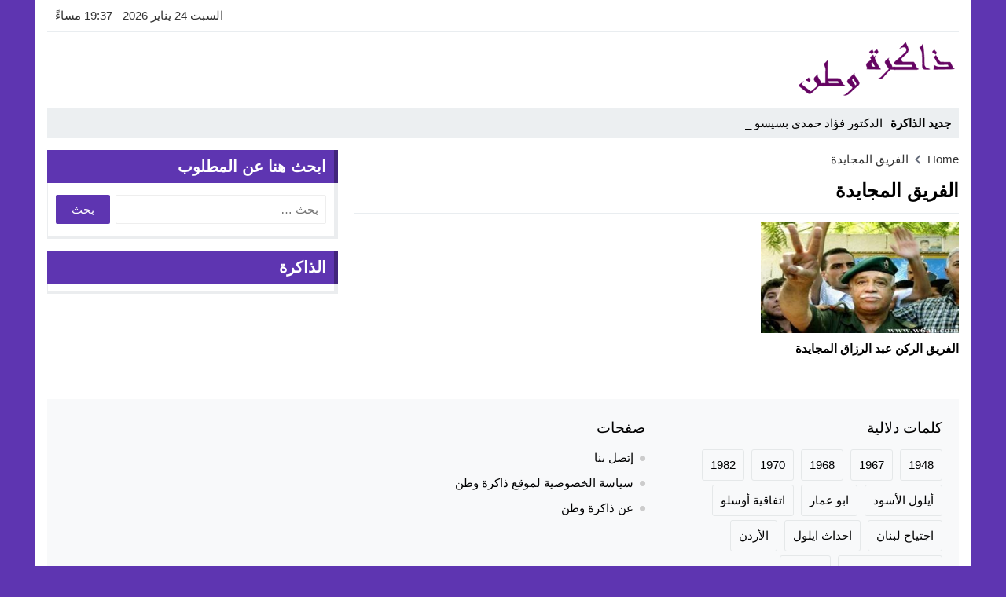

--- FILE ---
content_type: text/html; charset=UTF-8
request_url: https://www.w6an.com/tag/%D8%A7%D9%84%D9%81%D8%B1%D9%8A%D9%82-%D8%A7%D9%84%D9%85%D8%AC%D8%A7%D9%8A%D8%AF%D8%A9/
body_size: 14115
content:
<!DOCTYPE html>
<html dir="rtl" lang="ar" class="w1170 no-js">
<head>
<meta charset="UTF-8">
<meta name="viewport" content="width=device-width,initial-scale=1,shrink-to-fit=no"> 
<meta name="Content-Type" content="text/html; charset=utf-8"> 
<meta http-equiv="X-UA-Compatible" content="IE=edge"> 
<meta name='robots' content='index, follow, max-image-preview:large, max-snippet:-1, max-video-preview:-1'>
<link type="image/x-icon" href="https://www.w6an.com/favicon.ico" rel="shortcut icon"> 
<link rel='preconnect' href='https://www.google-analytics.com/' crossorigin='anonymous'>
<link rel='preconnect' href='https://www.googletagmanager.com/' crossorigin='anonymous'>

	<!-- This site is optimized with the Yoast SEO plugin v22.8 - https://yoast.com/wordpress/plugins/seo/ -->
	<title>الفريق المجايدة</title>
	<link rel="canonical" href="https://www.w6an.com/tag/الفريق-المجايدة/">
	<meta property="og:locale" content="ar_AR">
	<meta property="og:type" content="article">
	<meta property="og:title" content="الفريق المجايدة">
	<meta property="og:url" content="https://www.w6an.com/tag/الفريق-المجايدة/">
	<meta property="og:site_name" content="ذاكرة وطن">
	<meta name="twitter:card" content="summary_large_image">
	<script type="application/ld+json" class="yoast-schema-graph">{"@context":"https://schema.org","@graph":[{"@type":"CollectionPage","@id":"https://www.w6an.com/tag/%d8%a7%d9%84%d9%81%d8%b1%d9%8a%d9%82-%d8%a7%d9%84%d9%85%d8%ac%d8%a7%d9%8a%d8%af%d8%a9/","url":"https://www.w6an.com/tag/%d8%a7%d9%84%d9%81%d8%b1%d9%8a%d9%82-%d8%a7%d9%84%d9%85%d8%ac%d8%a7%d9%8a%d8%af%d8%a9/","name":"الفريق المجايدة","isPartOf":{"@id":"https://www.w6an.com/#website"},"primaryImageOfPage":{"@id":"https://www.w6an.com/tag/%d8%a7%d9%84%d9%81%d8%b1%d9%8a%d9%82-%d8%a7%d9%84%d9%85%d8%ac%d8%a7%d9%8a%d8%af%d8%a9/#primaryimage"},"image":{"@id":"https://www.w6an.com/tag/%d8%a7%d9%84%d9%81%d8%b1%d9%8a%d9%82-%d8%a7%d9%84%d9%85%d8%ac%d8%a7%d9%8a%d8%af%d8%a9/#primaryimage"},"thumbnailUrl":"https://www.w6an.com/wp-content/uploads/2019/05/Abdul-Razzaq-AlMajaydeh.jpg","breadcrumb":{"@id":"https://www.w6an.com/tag/%d8%a7%d9%84%d9%81%d8%b1%d9%8a%d9%82-%d8%a7%d9%84%d9%85%d8%ac%d8%a7%d9%8a%d8%af%d8%a9/#breadcrumb"},"inLanguage":"ar"},{"@type":"ImageObject","inLanguage":"ar","@id":"https://www.w6an.com/tag/%d8%a7%d9%84%d9%81%d8%b1%d9%8a%d9%82-%d8%a7%d9%84%d9%85%d8%ac%d8%a7%d9%8a%d8%af%d8%a9/#primaryimage","url":"https://www.w6an.com/wp-content/uploads/2019/05/Abdul-Razzaq-AlMajaydeh.jpg","contentUrl":"https://www.w6an.com/wp-content/uploads/2019/05/Abdul-Razzaq-AlMajaydeh.jpg","width":450,"height":321},{"@type":"BreadcrumbList","@id":"https://www.w6an.com/tag/%d8%a7%d9%84%d9%81%d8%b1%d9%8a%d9%82-%d8%a7%d9%84%d9%85%d8%ac%d8%a7%d9%8a%d8%af%d8%a9/#breadcrumb","itemListElement":[{"@type":"ListItem","position":1,"name":"Home","item":"https://www.w6an.com/"},{"@type":"ListItem","position":2,"name":"الفريق المجايدة"}]},{"@type":"WebSite","@id":"https://www.w6an.com/#website","url":"https://www.w6an.com/","name":"ذاكرة وطن","description":"","publisher":{"@id":"https://www.w6an.com/#/schema/person/4ee5c2fe4452ed5e90938b76d59575bc"},"potentialAction":[{"@type":"SearchAction","target":{"@type":"EntryPoint","urlTemplate":"https://www.w6an.com/?s={search_term_string}"},"query-input":"required name=search_term_string"}],"inLanguage":"ar"},{"@type":["Person","Organization"],"@id":"https://www.w6an.com/#/schema/person/4ee5c2fe4452ed5e90938b76d59575bc","name":"admin","image":{"@type":"ImageObject","inLanguage":"ar","@id":"https://www.w6an.com/#/schema/person/image/","url":"https://secure.gravatar.com/avatar/2a053ca50e88d12469864f82367c0a31347712e0005d694ceafb39866e918ba7?s=96&d=mm&r=g","contentUrl":"https://secure.gravatar.com/avatar/2a053ca50e88d12469864f82367c0a31347712e0005d694ceafb39866e918ba7?s=96&d=mm&r=g","caption":"admin"},"logo":{"@id":"https://www.w6an.com/#/schema/person/image/"}}]}</script>
	<!-- / Yoast SEO plugin. -->


<link rel="alternate" type="application/rss+xml" title="ذاكرة وطن &laquo; الخلاصة" href="https://www.w6an.com/feed/">

<!-- Custom MetaTag -->
<script data-ad-client="ca-pub-5498903574513299" async src="https://pagead2.googlesyndication.com/pagead/js/adsbygoogle.js"></script>
<meta name="google-site-verification" content="sSMBiZuIKYSLIiJU-a2kjr25_d8m4NMcfI4mzhRpw8w">
 
<!-- / Custom MetaTag -->
<style id='wp-img-auto-sizes-contain-inline-css'>
img:is([sizes=auto i],[sizes^="auto," i]){contain-intrinsic-size:3000px 1500px}
/*# sourceURL=wp-img-auto-sizes-contain-inline-css */
</style>
<link rel='stylesheet' id='style-css' href='https://www.w6an.com/wp-content/themes/amnews/style.css' media='all'>
<link rel='stylesheet' id='header-css' href='https://www.w6an.com/wp-content/themes/amnews/assets/css/elements/header/header.css' media='all'>
<link rel='stylesheet' id='menu-top-css' href='https://www.w6an.com/wp-content/themes/amnews/assets/css/elements/header/menu/top-nojs.css' media='all'>
<link rel='stylesheet' id='menu-css' href='https://www.w6an.com/wp-content/themes/amnews/assets/css/elements/header/menu/normal-nojs.css' media='all'>
<link rel='stylesheet' id='newsbar-css' href='https://www.w6an.com/wp-content/themes/amnews/assets/css/elements/header/newsbar.css' media='all'>
<link rel='stylesheet' id='archive-css' href='https://www.w6an.com/wp-content/themes/amnews/assets/css/elements/archive.css' media='all'>
<link rel='stylesheet' id='widgets-mw-css' href='https://www.w6an.com/wp-content/themes/amnews/assets/css/elements/widgets-mw.css' media='all'>
<link rel='stylesheet' id='widgets-wp-css' href='https://www.w6an.com/wp-content/themes/amnews/assets/css/elements/widgets-wp.css' media='all'>
<link rel='stylesheet' id='skin-css' href='https://www.w6an.com/wp-content/themes/amnews/assets/css/skins/color-5.css' media='all'>
<link rel='stylesheet' id='footer-css' href='https://www.w6an.com/wp-content/themes/amnews/assets/css/elements/footer.css' media='all'>
<link rel='stylesheet' id='typo-css' href='https://www.w6an.com/wp-content/themes/amnews/assets/css/fonts/google.css' media='all'>
<script src="https://www.w6an.com/wp-content/themes/amnews/assets/js/jquery.min.js" id="jquery-js"></script>
		<script>
			( function() {
				window.onpageshow = function( event ) {
					// Defined window.wpforms means that a form exists on a page.
					// If so and back/forward button has been clicked,
					// force reload a page to prevent the submit button state stuck.
					if ( typeof window.wpforms !== 'undefined' && event.persisted ) {
						window.location.reload();
					}
				};
			}() );
		</script>
		<style>
			.skin8-border {border-bottom:2px solid #00695C}
			.skin8-background {background-color:#00695C}
			.skin8-color {color:#00695C}
			.skin8-color svg {fill:#00695C}
			.skin8-color a{color:#00695C!important}
			.skin8-hover a:hover{color:#00695C!important}
			.dark .skin8-color{color:#00A896!important}
			.dark .skin8-color svg{fill:#00A896!important}
			.dark .skin8-color a{color:#00A896!important}
			.dark .skin8-hover a:hover{color:#00A896!important}
		</style>	<style>
	body{background-color:#ebedef}
	body.dark {background-color:#161B1E!important;color:#fff}
		/*
	 * Mobile Style Simple
	 *
	*/
	@media only screen and (max-width:986px){
		body{background:#fff!important}
		body.dark {background-color:#1d2327!important;color:#fff}
	}
	</style>
	<style></style><style>.logo-margin{margin-top:10px;margin-bottom:10px}</style><style>		.menu-category li.menu-item-home a,
		.menu-category li.menu-item-home a:hover{background-image:url("data:image/svg+xml,%3Csvg fill='%23ffffff' xmlns='http://www.w3.org/2000/svg' viewBox='0 0 26 26' width='24px' height='24px'%3E%3Cpath d='M 20 2.03125 C 19.449219 2.03125 19 2.480469 19 3.03125 L 19 7.8125 L 13.71875 2.53125 C 13.328125 2.140625 12.671875 2.140625 12.28125 2.53125 L 0.5625 14.28125 C 0.171875 14.671875 0.171875 15.296875 0.5625 15.6875 C 0.953125 16.078125 1.578125 16.078125 1.96875 15.6875 L 13 4.65625 L 24.0625 15.71875 C 24.257813 15.914063 24.523438 16.03125 24.78125 16.03125 C 25.039063 16.03125 25.273438 15.914063 25.46875 15.71875 C 25.859375 15.328125 25.859375 14.703125 25.46875 14.3125 L 22 10.84375 L 22 3.03125 C 22 2.480469 21.550781 2.03125 21 2.03125 Z M 13 6.5 L 2 17.5 L 2 23 C 2 24.65625 3.34375 26 5 26 L 21 26 C 22.65625 26 24 24.65625 24 23 L 24 17.5 Z M 11 16 L 15 16 C 15.550781 16 16 16.449219 16 17 L 16 23 C 16 23.550781 15.550781 24 15 24 L 11 24 C 10.449219 24 10 23.550781 10 23 L 10 17 C 10 16.449219 10.449219 16 11 16 Z'/%3E%3C/svg%3E")}
		</style>	<style>
	.bg-c.brand {background-color:#5E35B1}
	.dark .form-control {background-color:#1d2327;border:2px solid #384046;color:#fff}
	.dark .form-control::placeholder{color:#ccc;}
	.dark hr {border-top:1px solid #2c3332}
	.dark .scrolltop{background-color:#f5f8f9!important}
	.dark .scrolltop svg{fill:#384046 !important}
	.recent .ps5 .category a,
	.recent .ps3 .category a,
	.recent .ps2 .category a,
	.recent .ps1 .category a{color:#5E35B1}
		.wpcf7-submit,
	.btn-color{background-color:#5E35B1!important;border-color:#5E35B1!important;color:#fff!important}
	.wpcf7-submit:hover,
	.wpcf7-submit:focus,
	.wpcf7-submit.focus,
	.wpcf7-submit:active,
	.wpcf7-submit.active,
	.btn-color:hover,
	.btn-color:focus,
	.btn-color.focus,
	.btn-color:active,
	.btn-color.active{background-color:#5E35B1!important;border-color:#5E35B1!important;color:#fff!important}
			@keyframes slide-out {
			0% { transform: translateX(0%); }
			100% { transform: translateX(100%); }
		}
		@-webkit-keyframes slide-out {
			0% { -webkit-transform: translateX(0%); }
			100% { -webkit-transform: translateX(100%); }
		}
			</style>
		<style>
	.mejs-controls{direction:ltr}
	.wp-playlist-light{width:100%;display:inline-block}
	.mejs-container .mejs-controls .mejs-horizontal-volume-slider .mejs-horizontal-volume-current,
	.mejs-container .mejs-controls .mejs-time-rail .mejs-time-current {background:#5E35B1}
	.mejs-container .mejs-controls .mejs-time-rail .mejs-time-loaded {background-color:rgba(94,53,177,0.075)}
	.wp-playlist-light .wp-playlist-playing {border-bottom-color:#5E35B1}
	.mejs-container .mejs-button > button{background-image:url("data:image/svg+xml,%3Csvg xmlns='http://www.w3.org/2000/svg' width='400' height='120' viewBox='0 0 400 120'%3E%3Cstyle%3E.st0%7Bfill:%23888888;width:16px;height:16px%7D .st1%7Bfill:none;stroke:%23888888;stroke-width:1.5;stroke-linecap:round;%7D .st2%7Bfill:none;stroke:%23888888;stroke-width:2;stroke-linecap:round;%7D .st3%7Bfill:none;stroke:%23888888;%7D .st4%7Bfill:%23231F20;%7D .st5%7Bopacity:0.75;fill:none;stroke:%23888888;stroke-width:5;enable-background:new;%7D .st6%7Bfill:none;stroke:%23888888;stroke-width:5;%7D .st7%7Bopacity:0.4;fill:%23888888;enable-background:new;%7D .st8%7Bopacity:0.6;fill:%23888888;enable-background:new;%7D .st9%7Bopacity:0.8;fill:%23888888;enable-background:new;%7D .st10%7Bopacity:0.9;fill:%23888888;enable-background:new;%7D .st11%7Bopacity:0.3;fill:%23888888;enable-background:new;%7D .st12%7Bopacity:0.5;fill:%23888888;enable-background:new;%7D .st13%7Bopacity:0.7;fill:%23888888;enable-background:new;%7D%3C/style%3E%3Cpath class='st0' d='M16.5 8.5c.3.1.4.5.2.8-.1.1-.1.2-.2.2l-11.4 7c-.5.3-.8.1-.8-.5V2c0-.5.4-.8.8-.5l11.4 7z'/%3E%3Cpath class='st0' d='M24 1h2.2c.6 0 1 .4 1 1v14c0 .6-.4 1-1 1H24c-.6 0-1-.4-1-1V2c0-.5.4-1 1-1zm9.8 0H36c.6 0 1 .4 1 1v14c0 .6-.4 1-1 1h-2.2c-.6 0-1-.4-1-1V2c0-.5.4-1 1-1z'/%3E%3Cpath class='st0' d='M81 1.4c0-.6.4-1 1-1h5.4c.6 0 .7.3.3.7l-6 6c-.4.4-.7.3-.7-.3V1.4zm0 15.8c0 .6.4 1 1 1h5.4c.6 0 .7-.3.3-.7l-6-6c-.4-.4-.7-.3-.7.3v5.4zM98.8 1.4c0-.6-.4-1-1-1h-5.4c-.6 0-.7.3-.3.7l6 6c.4.4.7.3.7-.3V1.4zm0 15.8c0 .6-.4 1-1 1h-5.4c-.6 0-.7-.3-.3-.7l6-6c.4-.4.7-.3.7.3v5.4z'/%3E%3Cpath class='st0' d='M112.7 5c0 .6.4 1 1 1h4.1c.6 0 .7-.3.3-.7L113.4.6c-.4-.4-.7-.3-.7.3V5zm-7.1 1c.6 0 1-.4 1-1V.9c0-.6-.3-.7-.7-.3l-4.7 4.7c-.4.4-.3.7.3.7h4.1zm1 7.1c0-.6-.4-1-1-1h-4.1c-.6 0-.7.3-.3.7l4.7 4.7c.4.4.7.3.7-.3v-4.1zm7.1-1c-.6 0-1 .4-1 1v4.1c0 .5.3.7.7.3l4.7-4.7c.4-.4.3-.7-.3-.7h-4.1z'/%3E%3Cpath class='st0' d='M67 5.8c-.5.4-1.2.6-1.8.6H62c-.6 0-1 .4-1 1v5.7c0 .6.4 1 1 1h4.2c.3.2.5.4.8.6l3.5 2.6c.4.3.8.1.8-.4V3.5c0-.5-.4-.7-.8-.4L67 5.8z'/%3E%3Cpath class='st1' d='M73.9 2.5s3.9-.8 3.9 7.7-3.9 7.8-3.9 7.8'/%3E%3Cpath class='st1' d='M72.6 6.4s2.6-.4 2.6 3.8-2.6 3.9-2.6 3.9'/%3E%3Cpath class='st0' d='M47 5.8c-.5.4-1.2.6-1.8.6H42c-.6 0-1 .4-1 1v5.7c0 .6.4 1 1 1h4.2c.3.2.5.4.8.6l3.5 2.6c.4.3.8.1.8-.4V3.5c0-.5-.4-.7-.8-.4L47 5.8z'/%3E%3Cpath class='st2' d='M52.8 7l5.4 5.4m-5.4 0L58.2 7'/%3E%3Cpath class='st3' d='M128.7 8.6c-6.2-4.2-6.5 7.8 0 3.9m6.5-3.9c-6.2-4.2-6.5 7.8 0 3.9'/%3E%3Cpath class='st0' d='M122.2 3.4h15.7v13.1h-15.7V3.4zM120.8 2v15.7h18.3V2h-18.3z'/%3E%3Cpath class='st0' d='M143.2 3h14c1.1 0 2 .9 2 2v10c0 1.1-.9 2-2 2h-14c-1.1 0-2-.9-2-2V5c0-1.1.9-2 2-2z'/%3E%3Cpath class='st4' d='M146.4 13.8c-.8 0-1.6-.4-2.1-1-1.1-1.4-1-3.4.1-4.8.5-.6 2-1.7 4.6.2l-.6.8c-1.4-1-2.6-1.1-3.3-.3-.8 1-.8 2.4-.1 3.5.7.9 1.9.8 3.4-.1l.5.9c-.7.5-1.6.7-2.5.8zm7.5 0c-.8 0-1.6-.4-2.1-1-1.1-1.4-1-3.4.1-4.8.5-.6 2-1.7 4.6.2l-.5.8c-1.4-1-2.6-1.1-3.3-.3-.8 1-.8 2.4-.1 3.5.7.9 1.9.8 3.4-.1l.5.9c-.8.5-1.7.7-2.6.8z'/%3E%3Cpath class='st0' d='M60.3 77c.6.2.8.8.6 1.4-.1.3-.3.5-.6.6L30 96.5c-1 .6-1.7.1-1.7-1v-35c0-1.1.8-1.5 1.7-1L60.3 77z'/%3E%3Cpath class='st5' d='M2.5 79c0-20.7 16.8-37.5 37.5-37.5S77.5 58.3 77.5 79 60.7 116.5 40 116.5 2.5 99.7 2.5 79z'/%3E%3Cpath class='st0' d='M140.3 77c.6.2.8.8.6 1.4-.1.3-.3.5-.6.6L110 96.5c-1 .6-1.7.1-1.7-1v-35c0-1.1.8-1.5 1.7-1L140.3 77z'/%3E%3Cpath class='st6' d='M82.5 79c0-20.7 16.8-37.5 37.5-37.5s37.5 16.8 37.5 37.5-16.8 37.5-37.5 37.5S82.5 99.7 82.5 79z'/%3E%3Ccircle class='st0' cx='201.9' cy='47.1' r='8.1'/%3E%3Ccircle class='st7' cx='233.9' cy='79' r='5'/%3E%3Ccircle class='st8' cx='201.9' cy='110.9' r='6'/%3E%3Ccircle class='st9' cx='170.1' cy='79' r='7'/%3E%3Ccircle class='st10' cx='178.2' cy='56.3' r='7.5'/%3E%3Ccircle class='st11' cx='226.3' cy='56.1' r='4.5'/%3E%3Ccircle class='st12' cx='225.8' cy='102.8' r='5.5'/%3E%3Ccircle class='st13' cx='178.2' cy='102.8' r='6.5'/%3E%3Cpath class='st0' d='M178 9.4c0 .4-.4.7-.9.7-.1 0-.2 0-.2-.1L172 8.2c-.5-.2-.6-.6-.1-.8l6.2-3.6c.5-.3.8-.1.7.5l-.8 5.1z'/%3E%3Cpath class='st0' d='M169.4 15.9c-1 0-2-.2-2.9-.7-2-1-3.2-3-3.2-5.2.1-3.4 2.9-6 6.3-6 2.5.1 4.8 1.7 5.6 4.1l.1-.1 2.1 1.1c-.6-4.4-4.7-7.5-9.1-6.9-3.9.6-6.9 3.9-7 7.9 0 2.9 1.7 5.6 4.3 7 1.2.6 2.5.9 3.8 1 2.6 0 5-1.2 6.6-3.3l-1.8-.9c-1.2 1.2-3 2-4.8 2z'/%3E%3Cpath class='st0' d='M183.4 3.2c.8 0 1.5.7 1.5 1.5s-.7 1.5-1.5 1.5-1.5-.7-1.5-1.5c0-.9.7-1.5 1.5-1.5zm5.1 0h8.5c.9 0 1.5.7 1.5 1.5s-.7 1.5-1.5 1.5h-8.5c-.9 0-1.5-.7-1.5-1.5-.1-.9.6-1.5 1.5-1.5zm-5.1 5c.8 0 1.5.7 1.5 1.5s-.7 1.5-1.5 1.5-1.5-.7-1.5-1.5c0-.9.7-1.5 1.5-1.5zm5.1 0h8.5c.9 0 1.5.7 1.5 1.5s-.7 1.5-1.5 1.5h-8.5c-.9 0-1.5-.7-1.5-1.5-.1-.9.6-1.5 1.5-1.5zm-5.1 5c.8 0 1.5.7 1.5 1.5s-.7 1.5-1.5 1.5-1.5-.7-1.5-1.5c0-.9.7-1.5 1.5-1.5zm5.1 0h8.5c.9 0 1.5.7 1.5 1.5s-.7 1.5-1.5 1.5h-8.5c-.9 0-1.5-.7-1.5-1.5-.1-.9.6-1.5 1.5-1.5z'/%3E%3C/svg%3E");}
	</style>
	<style></style>	<style>
		.post-load a,
	.infinitereadmore{background-color:#5E35B1;}
	.post-load a:hover,
	.infinitereadmore:hover{background-color:rgba(94,53,177,0.9);}
	.pagination span.current,
	.page-numbers li span.current{border:2px solid rgba(94,53,177,0.8) !important;color:#5E35B1 !important}
	.pagination a:hover{border:2px solid #5E35B1 !important;color:#5E35B1 !important}
	.dark .page-numbers li span.current,
	.dark .pagination span.current{border-color:#eee!important;color:#eee!important}
	.dark .pagination a:hover{border-color:#eee!important;color:#eee!important}
	</style>
	<style>body:not(.dark) {background-color:#5e35b1}</style>		<!-- Global site tag (gtag.js) - Google Analytics -->
		<script async data-cfasync="false" src="https://www.googletagmanager.com/gtag/js?id=UA-18371909-14"></script>
		<script>
		  window.dataLayer = window.dataLayer || [];
		  function gtag(){dataLayer.push(arguments);}
		  gtag('js', new Date());
		  gtag('config', 'UA-18371909-14');
		  		</script>
		<!-- // Global site tag (gtag.js) - Google Analytics -->
		
<style>
.footer-col .hh5 {font-family:Tahoma; }
.copyright,.copyleft {font-family:Tahoma; }
</style>
<style id='global-styles-inline-css'>
:root{--wp--preset--aspect-ratio--square: 1;--wp--preset--aspect-ratio--4-3: 4/3;--wp--preset--aspect-ratio--3-4: 3/4;--wp--preset--aspect-ratio--3-2: 3/2;--wp--preset--aspect-ratio--2-3: 2/3;--wp--preset--aspect-ratio--16-9: 16/9;--wp--preset--aspect-ratio--9-16: 9/16;--wp--preset--color--black: #000000;--wp--preset--color--cyan-bluish-gray: #abb8c3;--wp--preset--color--white: #ffffff;--wp--preset--color--pale-pink: #f78da7;--wp--preset--color--vivid-red: #cf2e2e;--wp--preset--color--luminous-vivid-orange: #ff6900;--wp--preset--color--luminous-vivid-amber: #fcb900;--wp--preset--color--light-green-cyan: #7bdcb5;--wp--preset--color--vivid-green-cyan: #00d084;--wp--preset--color--pale-cyan-blue: #8ed1fc;--wp--preset--color--vivid-cyan-blue: #0693e3;--wp--preset--color--vivid-purple: #9b51e0;--wp--preset--gradient--vivid-cyan-blue-to-vivid-purple: linear-gradient(135deg,rgb(6,147,227) 0%,rgb(155,81,224) 100%);--wp--preset--gradient--light-green-cyan-to-vivid-green-cyan: linear-gradient(135deg,rgb(122,220,180) 0%,rgb(0,208,130) 100%);--wp--preset--gradient--luminous-vivid-amber-to-luminous-vivid-orange: linear-gradient(135deg,rgb(252,185,0) 0%,rgb(255,105,0) 100%);--wp--preset--gradient--luminous-vivid-orange-to-vivid-red: linear-gradient(135deg,rgb(255,105,0) 0%,rgb(207,46,46) 100%);--wp--preset--gradient--very-light-gray-to-cyan-bluish-gray: linear-gradient(135deg,rgb(238,238,238) 0%,rgb(169,184,195) 100%);--wp--preset--gradient--cool-to-warm-spectrum: linear-gradient(135deg,rgb(74,234,220) 0%,rgb(151,120,209) 20%,rgb(207,42,186) 40%,rgb(238,44,130) 60%,rgb(251,105,98) 80%,rgb(254,248,76) 100%);--wp--preset--gradient--blush-light-purple: linear-gradient(135deg,rgb(255,206,236) 0%,rgb(152,150,240) 100%);--wp--preset--gradient--blush-bordeaux: linear-gradient(135deg,rgb(254,205,165) 0%,rgb(254,45,45) 50%,rgb(107,0,62) 100%);--wp--preset--gradient--luminous-dusk: linear-gradient(135deg,rgb(255,203,112) 0%,rgb(199,81,192) 50%,rgb(65,88,208) 100%);--wp--preset--gradient--pale-ocean: linear-gradient(135deg,rgb(255,245,203) 0%,rgb(182,227,212) 50%,rgb(51,167,181) 100%);--wp--preset--gradient--electric-grass: linear-gradient(135deg,rgb(202,248,128) 0%,rgb(113,206,126) 100%);--wp--preset--gradient--midnight: linear-gradient(135deg,rgb(2,3,129) 0%,rgb(40,116,252) 100%);--wp--preset--font-size--small: 13px;--wp--preset--font-size--medium: 20px;--wp--preset--font-size--large: 36px;--wp--preset--font-size--x-large: 42px;--wp--preset--spacing--20: 0.44rem;--wp--preset--spacing--30: 0.67rem;--wp--preset--spacing--40: 1rem;--wp--preset--spacing--50: 1.5rem;--wp--preset--spacing--60: 2.25rem;--wp--preset--spacing--70: 3.38rem;--wp--preset--spacing--80: 5.06rem;--wp--preset--shadow--natural: 6px 6px 9px rgba(0, 0, 0, 0.2);--wp--preset--shadow--deep: 12px 12px 50px rgba(0, 0, 0, 0.4);--wp--preset--shadow--sharp: 6px 6px 0px rgba(0, 0, 0, 0.2);--wp--preset--shadow--outlined: 6px 6px 0px -3px rgb(255, 255, 255), 6px 6px rgb(0, 0, 0);--wp--preset--shadow--crisp: 6px 6px 0px rgb(0, 0, 0);}:where(.is-layout-flex){gap: 0.5em;}:where(.is-layout-grid){gap: 0.5em;}body .is-layout-flex{display: flex;}.is-layout-flex{flex-wrap: wrap;align-items: center;}.is-layout-flex > :is(*, div){margin: 0;}body .is-layout-grid{display: grid;}.is-layout-grid > :is(*, div){margin: 0;}:where(.wp-block-columns.is-layout-flex){gap: 2em;}:where(.wp-block-columns.is-layout-grid){gap: 2em;}:where(.wp-block-post-template.is-layout-flex){gap: 1.25em;}:where(.wp-block-post-template.is-layout-grid){gap: 1.25em;}.has-black-color{color: var(--wp--preset--color--black) !important;}.has-cyan-bluish-gray-color{color: var(--wp--preset--color--cyan-bluish-gray) !important;}.has-white-color{color: var(--wp--preset--color--white) !important;}.has-pale-pink-color{color: var(--wp--preset--color--pale-pink) !important;}.has-vivid-red-color{color: var(--wp--preset--color--vivid-red) !important;}.has-luminous-vivid-orange-color{color: var(--wp--preset--color--luminous-vivid-orange) !important;}.has-luminous-vivid-amber-color{color: var(--wp--preset--color--luminous-vivid-amber) !important;}.has-light-green-cyan-color{color: var(--wp--preset--color--light-green-cyan) !important;}.has-vivid-green-cyan-color{color: var(--wp--preset--color--vivid-green-cyan) !important;}.has-pale-cyan-blue-color{color: var(--wp--preset--color--pale-cyan-blue) !important;}.has-vivid-cyan-blue-color{color: var(--wp--preset--color--vivid-cyan-blue) !important;}.has-vivid-purple-color{color: var(--wp--preset--color--vivid-purple) !important;}.has-black-background-color{background-color: var(--wp--preset--color--black) !important;}.has-cyan-bluish-gray-background-color{background-color: var(--wp--preset--color--cyan-bluish-gray) !important;}.has-white-background-color{background-color: var(--wp--preset--color--white) !important;}.has-pale-pink-background-color{background-color: var(--wp--preset--color--pale-pink) !important;}.has-vivid-red-background-color{background-color: var(--wp--preset--color--vivid-red) !important;}.has-luminous-vivid-orange-background-color{background-color: var(--wp--preset--color--luminous-vivid-orange) !important;}.has-luminous-vivid-amber-background-color{background-color: var(--wp--preset--color--luminous-vivid-amber) !important;}.has-light-green-cyan-background-color{background-color: var(--wp--preset--color--light-green-cyan) !important;}.has-vivid-green-cyan-background-color{background-color: var(--wp--preset--color--vivid-green-cyan) !important;}.has-pale-cyan-blue-background-color{background-color: var(--wp--preset--color--pale-cyan-blue) !important;}.has-vivid-cyan-blue-background-color{background-color: var(--wp--preset--color--vivid-cyan-blue) !important;}.has-vivid-purple-background-color{background-color: var(--wp--preset--color--vivid-purple) !important;}.has-black-border-color{border-color: var(--wp--preset--color--black) !important;}.has-cyan-bluish-gray-border-color{border-color: var(--wp--preset--color--cyan-bluish-gray) !important;}.has-white-border-color{border-color: var(--wp--preset--color--white) !important;}.has-pale-pink-border-color{border-color: var(--wp--preset--color--pale-pink) !important;}.has-vivid-red-border-color{border-color: var(--wp--preset--color--vivid-red) !important;}.has-luminous-vivid-orange-border-color{border-color: var(--wp--preset--color--luminous-vivid-orange) !important;}.has-luminous-vivid-amber-border-color{border-color: var(--wp--preset--color--luminous-vivid-amber) !important;}.has-light-green-cyan-border-color{border-color: var(--wp--preset--color--light-green-cyan) !important;}.has-vivid-green-cyan-border-color{border-color: var(--wp--preset--color--vivid-green-cyan) !important;}.has-pale-cyan-blue-border-color{border-color: var(--wp--preset--color--pale-cyan-blue) !important;}.has-vivid-cyan-blue-border-color{border-color: var(--wp--preset--color--vivid-cyan-blue) !important;}.has-vivid-purple-border-color{border-color: var(--wp--preset--color--vivid-purple) !important;}.has-vivid-cyan-blue-to-vivid-purple-gradient-background{background: var(--wp--preset--gradient--vivid-cyan-blue-to-vivid-purple) !important;}.has-light-green-cyan-to-vivid-green-cyan-gradient-background{background: var(--wp--preset--gradient--light-green-cyan-to-vivid-green-cyan) !important;}.has-luminous-vivid-amber-to-luminous-vivid-orange-gradient-background{background: var(--wp--preset--gradient--luminous-vivid-amber-to-luminous-vivid-orange) !important;}.has-luminous-vivid-orange-to-vivid-red-gradient-background{background: var(--wp--preset--gradient--luminous-vivid-orange-to-vivid-red) !important;}.has-very-light-gray-to-cyan-bluish-gray-gradient-background{background: var(--wp--preset--gradient--very-light-gray-to-cyan-bluish-gray) !important;}.has-cool-to-warm-spectrum-gradient-background{background: var(--wp--preset--gradient--cool-to-warm-spectrum) !important;}.has-blush-light-purple-gradient-background{background: var(--wp--preset--gradient--blush-light-purple) !important;}.has-blush-bordeaux-gradient-background{background: var(--wp--preset--gradient--blush-bordeaux) !important;}.has-luminous-dusk-gradient-background{background: var(--wp--preset--gradient--luminous-dusk) !important;}.has-pale-ocean-gradient-background{background: var(--wp--preset--gradient--pale-ocean) !important;}.has-electric-grass-gradient-background{background: var(--wp--preset--gradient--electric-grass) !important;}.has-midnight-gradient-background{background: var(--wp--preset--gradient--midnight) !important;}.has-small-font-size{font-size: var(--wp--preset--font-size--small) !important;}.has-medium-font-size{font-size: var(--wp--preset--font-size--medium) !important;}.has-large-font-size{font-size: var(--wp--preset--font-size--large) !important;}.has-x-large-font-size{font-size: var(--wp--preset--font-size--x-large) !important;}
/*# sourceURL=global-styles-inline-css */
</style>
<link rel='stylesheet' id='n-bootstrap-css' href='https://www.w6an.com/wp-content/themes/amnews/assets/css/bootstrap.min.css' media='all'>
</head>
<body class="rtl archive tag tag-157 wp-embed-responsive wp-theme-amnews ed-tinymce no-sfjs sticky-content typo-google-arabic">
	
	<div id="panel">
	
			<div class="mobile-header skin5-background"><div class="mobile-header-wrap"><div class="mobile-header-flex"><button class="btn-mobile-ht menu-toggle mobile-menu-toggle btn-nav-menu" aria-label="Toggle Navigation"><svg viewBox="0 0 24 24"><path d="M3,6H21V8H3V6M3,11H21V13H3V11M3,16H21V18H3V16Z"></path></svg></button><span class="mobile-site-title nav-logo"><a href="https://www.w6an.com/">
						ذاكرة وطن					</a></span><button class="btn-mobile-ht menu-toggle mobile-menu-toggle btn-nav-search" aria-label="Toggle Navigation"><svg viewBox="0 0 24 24"><path d="M9.5,3A6.5,6.5 0 0,1 16,9.5C16,11.11 15.41,12.59 14.44,13.73L14.71,14H15.5L20.5,19L19,20.5L14,15.5V14.71L13.73,14.44C12.59,15.41 11.11,16 9.5,16A6.5,6.5 0 0,1 3,9.5A6.5,6.5 0 0,1 9.5,3M9.5,5C7,5 5,7 5,9.5C5,12 7,14 9.5,14C12,14 14,12 14,9.5C14,7 12,5 9.5,5Z"></path></svg></button></div></div></div>
			
		<!-- Container -->
		<div class="container">
			
			<!-- Header -->
			<div id="header" class="naa clearfix header-bg">
					<div class="topnav screen-l clearfix bg-n"><div class="top-menu"></div><span class="today"></span><script  data-wpmeteor-nooptimize="true">
		var date 		= new Date();
		var hours 		= date.getHours();
		var min 		= date.getMinutes();
		var minutes 	= min > 9 ? min : '0' + min;
		var ampm 		= hours >= 12 ? ' مساءً' : ' صباحًا';
		var month 		= date.getMonth(); 
		var day 		= date.getDate();
		var year 		= date.getFullYear();
		var dayname 	= date.getDay();
		var monthNames 	= [ 'يناير','فبراير','مارس','أبريل','مايو','يونيو','يوليو','أغسطس','سبتمبر','أكتوبر','نوفمبر','ديسمبر'];
		var week 		= [ 'الأحد','الإثنين','الثلاثاء','الأربعاء','الخميس','الجمعة','السبت'];
		var mwp_date 	= week[dayname] + " " + day + " " + monthNames[month] + " " + year +" - "+ hours+":"+minutes+ " "+ampm;
		var mselector 	= document.querySelector('span.today');
		mselector.innerHTML += mwp_date;
	</script></div>
		<div class="screen-l brand clearfix bg-n">
	
			<div class="logo">
			
		<a href="https://www.w6an.com/" rel="home" title="ذاكرة وطن" >
				
								
				<div class="">
					
					
						<img class="img-responsive logo-margin lazyload" src="data:image/svg+xml,%3Csvg%20xmlns='http://www.w3.org/2000/svg'%20viewBox='0%200%20218%2070'%3E%3C/svg%3E" alt="ذاكرة وطن" width="218" height="70" data-src="https://www.w6an.com/wp-content/uploads/2019/05/logo-2.png"><noscript><img class="img-responsive logo-margin" src="https://www.w6an.com/wp-content/uploads/2019/05/logo-2.png" alt="ذاكرة وطن" width="218" height="70"></noscript>
						
										
				</div>
				
							
		</a>
			
	</div>

		
		<div class="ads screen-all"><script async src="https://pagead2.googlesyndication.com/pagead/js/adsbygoogle.js"></script>
<!-- 728x90, تم إنشاؤها 12/09/11 -->
<ins class="adsbygoogle"
     style="display:inline-block;width:728px;height:90px"
     data-ad-client="ca-pub-5498903574513299"
     data-ad-slot="3558571964"></ins>
<script>
     (adsbygoogle = window.adsbygoogle || []).push({});
</script></div>	
	</div>	
	<div class="menu screen-l clearfix"><div class="search-menu-wrap"><form method="get" action="https://www.w6an.com/"><input type="text" name="s" class="stext" value="" aria-label="ابحث هنا" placeholder="ابحث هنا"><button type="submit" class="button"></button></form></div><script>
		jQuery(document).ready(function($) {
			$(".search-menu-wrap").hide();
			$(function() {
				$(".search-menu-wrap").hide().click(function(e) {
					e.stopPropagation()
				});
				$(".menu-search").click(function(e) {
					$(".search-menu-wrap").show();
					e.stopPropagation()
				});
				$(document).click(function() {
					$(".search-menu-wrap").fadeOut()
				})
			})
		});
		</script></div>
	
		<div class="nav-news nav-news-bg screen-l clearfix"><div class="nav-news-elm clearfix"><div class="title">جديد الذاكرة</div><div id="scroller" class="content full-content"><ul class="bn-bar-list"><li class="bn-elm-li"><a href="https://www.w6an.com/fouad-bseiso/">
				الدكتور فؤاد حمدي بسيسو			</a></li><li class="bn-elm-li"><a href="https://www.w6an.com/ahmed-al-qudwa-book/">
				كتاب أحمد القدوة &#8221; الحاج مطلق &#8221; من الهجرة إلى الثورة			</a></li><li class="bn-elm-li"><a href="https://www.w6an.com/wajih-hussein-talaat-al-madani/">
				اللواء وجيه حسين طلعت المدني			</a></li><li class="bn-elm-li"><a href="https://www.w6an.com/haider-abdul-shafi/">
				القائد الدكتور حيدر عبد الشافي			</a></li><li class="bn-elm-li"><a href="https://www.w6an.com/fawzi-ibrahim-ali-madi/">
				العميد فوزي ابراهيم علي ماضي			</a></li><li class="bn-elm-li"><a href="https://www.w6an.com/muhammad-hashem-khair-al-din-abu-shaban/">
				المحامي محمد هاشم خير الدين أبو شعبان			</a></li><li class="bn-elm-li"><a href="https://www.w6an.com/fouad-asaad-al-shamali/">
				فؤاد أسعد الشمالي			</a></li><li class="bn-elm-li"><a href="https://www.w6an.com/abdel-gawad-abdel-hamid-zakout/">
				عبدالجواد عبدالحميد زقوت			</a></li><li class="bn-elm-li"><a href="https://www.w6an.com/musa-farhan-abu-abda/">
				موسى فرحان أبو عابدة			</a></li><li class="bn-elm-li"><a href="https://www.w6an.com/awni-al-qishawi/">
				الحاج عوني رباح السيد القيشاوي			</a></li></ul><script>
	jQuery(document).ready(function($){
		if( $('.nav-news').is(":visible")) {
			var options={
				newsList:".bn-bar-list",
				tickerRate:'80',
				loopDelay:'3000',
				startDelay:50,
				resumeOffHover:true,
				placeHolder1:" _"
			};
			$(".nav-news").newsTicker(options);
		}
	});
	</script></div></div></div>
				</div><!-- // Header -->

		<div id="main" class="main-grid-css">
	
		
	<div id="content">

		<div class="post-78 post type-post status-publish format-standard has-post-thumbnail category-memory tag-43 tag-146 tag-157 tag-126 tag-232 tag-154 tag-234 tag-145 tag-68 tag-151 tag-148 tag-19 tag-153 tag-156 tag-147 tag-128 tag-20 tag-36 tag-149 tag-155 tag-150 tag-106 clearfix archive-typography content-width">
		
				
		<ol class="breadcrumbs" itemscope itemtype='http://schema.org/BreadcrumbList'><li itemprop="itemListElement" itemscope itemtype="http://schema.org/ListItem" class="trail-item trail-begin"><a href="https://www.w6an.com/" rel="home" itemprop="item"><span itemprop='name'>Home</span></a><meta itemprop="position" content="1"></li><li class="separator"><svg viewBox="0 0 24 24" style="width:24px;height:24px"><path d="M15.41,16.58L10.83,12L15.41,7.41L14,6L8,12L14,18L15.41,16.58Z"/></svg></li><li >الفريق المجايدة</li></ol><h1 class="title">الفريق المجايدة</h1><ul class="content-category"><li class="sixth"><div class="thumbnail"><a href="https://www.w6an.com/abdul-razzaq-almajaydeh/"><picture><source srcset="data:image/svg+xml,%3Csvg%20xmlns=%22http://www.w3.org/2000/svg%22%20viewBox=%220%200%20%20%22%3E%3C/svg%3E" data-srcset="/wp-content/uploads/cache/Abdul-Razzaq-AlMajaydeh-6q92nzli7yvc9jhjiwk21o6ohxfuh9rsjqteqhgzkij.jpg" media="(min-width:987px)"><source srcset="data:image/svg+xml,%3Csvg%20xmlns=%22http://www.w3.org/2000/svg%22%20viewBox=%220%200%20%20%22%3E%3C/svg%3E" data-srcset="/wp-content/uploads/cache/Abdul-Razzaq-AlMajaydeh-6q92nzli7yvc9jhjiwk21o6ohxfuh9rsjqteqhgzkij.jpg" media="(min-width:768px)"><source srcset="data:image/svg+xml,%3Csvg%20xmlns=%22http://www.w3.org/2000/svg%22%20viewBox=%220%200%20%20%22%3E%3C/svg%3E" data-srcset="/wp-content/uploads/cache/Abdul-Razzaq-AlMajaydeh-6q92nzliml4qih9a1bxbao6gsdig6k830u7w1qwsduz.jpg" media="(min-width:560px)"><img class="img-responsive lazyload" src="data:image/svg+xml,%3Csvg%20xmlns=%22http://www.w3.org/2000/svg%22%20viewBox=%220%200%20%20%22%3E%3C/svg%3E" data-src="/wp-content/uploads/cache/Abdul-Razzaq-AlMajaydeh-6q92nzli7yvc9jhjiwk21o6ohxfuh9rsjqteqhgzkij.jpg" alt="الفريق الركن عبد الرزاق المجايدة" width="320" height="180"></picture></a></div><h2 class="entry-title clamp2line"><a href="https://www.w6an.com/abdul-razzaq-almajaydeh/">الفريق الركن عبد الرزاق المجايدة</a></h2></li></ul>
	
	
		</div>
		
	</div>
	<div class="sidebar  stick-sidebar screen-l"><div class="widget-wrapper naa"><div class="widget-head skin5-background"><div class="w-heading"><span>ابحث هنا عن المطلوب</span></div></div><div class="widget-content"><form role="search" method="get" class="search-form" action="https://www.w6an.com/">
				<label>
					<span class="screen-reader-text">البحث عن:</span>
					<input type="search" class="search-field" placeholder="بحث &hellip;" value="" name="s">
				</label>
				<input type="submit" class="search-submit" value="بحث">
			</form></div></div>		<div class="widget-wrapper naa">
			
			<div class="widget-head skin5-background" >
				<div class="w-heading">
											<a href="https://www.w6an.com/memory/"><span class="clamp1line">الذاكرة</span></a>
									</div>
			</div>

			<ul class="widget-body skin5-hover">
							</ul>
		</div>
		</div>			</div><!-- // Main DIV -->

			
						<div class="clearfix"></div>
			
			<div id="footer" class="footer-box-light naa clearfix">
				 
							<div class="footer-box footer-box-fixed clearfix">	
				
				<div class="footer-content clearfix">
						
										
					<div class="footer-col"><div class="hh5">كلمات دلالية</div><div class="tagcloud"><a href="https://www.w6an.com/tag/1948/" class="tag-cloud-link tag-link-286 tag-link-position-1" aria-label="1948 (42 عنصر)">1948</a>
<a href="https://www.w6an.com/tag/1967/" class="tag-cloud-link tag-link-48 tag-link-position-2" aria-label="1967 (36 عنصر)">1967</a>
<a href="https://www.w6an.com/tag/1968/" class="tag-cloud-link tag-link-983 tag-link-position-3" aria-label="1968 (20 عنصر)">1968</a>
<a href="https://www.w6an.com/tag/1970/" class="tag-cloud-link tag-link-917 tag-link-position-4" aria-label="1970 (24 عنصر)">1970</a>
<a href="https://www.w6an.com/tag/1982/" class="tag-cloud-link tag-link-85 tag-link-position-5" aria-label="1982 (24 عنصر)">1982</a>
<a href="https://www.w6an.com/tag/%d8%a3%d9%8a%d9%84%d9%88%d9%84-%d8%a7%d9%84%d8%a3%d8%b3%d9%88%d8%af/" class="tag-cloud-link tag-link-72 tag-link-position-6" aria-label="أيلول الأسود (30 عنصر)">أيلول الأسود</a>
<a href="https://www.w6an.com/tag/%d8%a7%d8%a8%d9%88-%d8%b9%d9%85%d8%a7%d8%b1/" class="tag-cloud-link tag-link-117 tag-link-position-7" aria-label="ابو عمار (28 عنصر)">ابو عمار</a>
<a href="https://www.w6an.com/tag/%d8%a7%d8%aa%d9%81%d8%a7%d9%82%d9%8a%d8%a9-%d8%a3%d9%88%d8%b3%d9%84%d9%88/" class="tag-cloud-link tag-link-43 tag-link-position-8" aria-label="اتفاقية أوسلو (23 عنصر)">اتفاقية أوسلو</a>
<a href="https://www.w6an.com/tag/%d8%a7%d8%ac%d8%aa%d9%8a%d8%a7%d8%ad-%d9%84%d8%a8%d9%86%d8%a7%d9%86/" class="tag-cloud-link tag-link-54 tag-link-position-9" aria-label="اجتياح لبنان (23 عنصر)">اجتياح لبنان</a>
<a href="https://www.w6an.com/tag/%d8%a7%d8%ad%d8%af%d8%a7%d8%ab-%d8%a7%d9%8a%d9%84%d9%88%d9%84/" class="tag-cloud-link tag-link-71 tag-link-position-10" aria-label="احداث ايلول (19 عنصر)">احداث ايلول</a>
<a href="https://www.w6an.com/tag/%d8%a7%d9%84%d8%a3%d8%b1%d8%af%d9%86/" class="tag-cloud-link tag-link-73 tag-link-position-11" aria-label="الأردن (75 عنصر)">الأردن</a>
<a href="https://www.w6an.com/tag/%d8%a7%d9%84%d8%ab%d9%88%d8%b1%d8%a9-%d8%a7%d9%84%d9%81%d9%84%d8%b3%d8%b7%d9%8a%d9%86%d9%8a%d8%a9/" class="tag-cloud-link tag-link-12 tag-link-position-12" aria-label="الثورة الفلسطينية (144 عنصر)">الثورة الفلسطينية</a>
<a href="https://www.w6an.com/tag/%d8%a7%d9%84%d8%ac%d8%b2%d8%a7%d8%a6%d8%b1/" class="tag-cloud-link tag-link-38 tag-link-position-13" aria-label="الجزائر (24 عنصر)">الجزائر</a>
<a href="https://www.w6an.com/tag/%d8%a7%d9%84%d8%b1%d8%a6%d9%8a%d8%b3-%d9%8a%d8%a7%d8%b3%d8%b1-%d8%b9%d8%b1%d9%81%d8%a7%d8%aa/" class="tag-cloud-link tag-link-110 tag-link-position-14" aria-label="الرئيس ياسر عرفات (35 عنصر)">الرئيس ياسر عرفات</a>
<a href="https://www.w6an.com/tag/%d8%a7%d9%84%d8%b3%d9%84%d8%b7%d8%a9-%d8%a7%d9%84%d9%88%d8%b7%d9%86%d9%8a%d8%a9-%d8%a7%d9%84%d9%81%d9%84%d8%b3%d8%b7%d9%8a%d9%86%d9%8a%d8%a9/" class="tag-cloud-link tag-link-143 tag-link-position-15" aria-label="السلطة الوطنية الفلسطينية (23 عنصر)">السلطة الوطنية الفلسطينية</a>
<a href="https://www.w6an.com/tag/%d8%a7%d9%84%d8%b6%d9%81%d8%a9-%d8%a7%d9%84%d8%ba%d8%b1%d8%a8%d9%8a%d8%a9/" class="tag-cloud-link tag-link-118 tag-link-position-16" aria-label="الضفة الغربية (28 عنصر)">الضفة الغربية</a>
<a href="https://www.w6an.com/tag/%d8%a7%d9%84%d8%b9%d8%b1%d8%a7%d9%82/" class="tag-cloud-link tag-link-70 tag-link-position-17" aria-label="العراق (19 عنصر)">العراق</a>
<a href="https://www.w6an.com/tag/%d8%a7%d9%84%d9%82%d8%a7%d9%87%d8%b1%d8%a9/" class="tag-cloud-link tag-link-64 tag-link-position-18" aria-label="القاهرة (42 عنصر)">القاهرة</a>
<a href="https://www.w6an.com/tag/%d8%a7%d9%84%d9%82%d8%af%d8%b3/" class="tag-cloud-link tag-link-99 tag-link-position-19" aria-label="القدس (35 عنصر)">القدس</a>
<a href="https://www.w6an.com/tag/%d8%a7%d9%84%d9%83%d9%88%d9%8a%d8%aa/" class="tag-cloud-link tag-link-189 tag-link-position-20" aria-label="الكويت (20 عنصر)">الكويت</a>
<a href="https://www.w6an.com/tag/%d8%a7%d9%84%d9%84%d8%ac%d9%86%d8%a9-%d8%a7%d9%84%d8%aa%d9%86%d9%81%d9%8a%d8%b0%d9%8a%d8%a9-%d9%84%d9%85%d9%86%d8%b8%d9%85%d8%a9-%d8%a7%d9%84%d8%aa%d8%ad%d8%b1%d9%8a%d8%b1-%d8%a7%d9%84%d9%81%d9%84/" class="tag-cloud-link tag-link-195 tag-link-position-21" aria-label="اللجنة التنفيذية لمنظمة التحرير الفلسطينية (20 عنصر)">اللجنة التنفيذية لمنظمة التحرير الفلسطينية</a>
<a href="https://www.w6an.com/tag/%d8%a7%d9%84%d9%84%d9%88%d8%a7%d8%a1-%d8%b1%d9%83%d9%86-%d8%b9%d8%b1%d8%a7%d8%a8%d9%8a-%d9%83%d9%84%d9%88%d8%a8/" class="tag-cloud-link tag-link-232 tag-link-position-22" aria-label="اللواء ركن عرابي كلوب (158 عنصر)">اللواء ركن عرابي كلوب</a>
<a href="https://www.w6an.com/tag/%d8%a7%d9%84%d9%84%d9%88%d8%a7%d8%a1-%d8%b9%d8%b1%d8%a7%d8%a8%d9%8a-%d9%83%d9%84%d9%88%d8%a8/" class="tag-cloud-link tag-link-234 tag-link-position-23" aria-label="اللواء عرابي كلوب (158 عنصر)">اللواء عرابي كلوب</a>
<a href="https://www.w6an.com/tag/%d8%a7%d9%84%d9%85%d8%ac%d9%84%d8%b3-%d8%a7%d9%84%d8%ab%d9%88%d8%b1%d9%8a-%d9%84%d8%ad%d8%b1%d9%83%d8%a9-%d9%81%d8%aa%d8%ad/" class="tag-cloud-link tag-link-27 tag-link-position-24" aria-label="المجلس الثوري لحركة فتح (24 عنصر)">المجلس الثوري لحركة فتح</a>
<a href="https://www.w6an.com/tag/%d8%a7%d9%84%d9%85%d8%ac%d9%84%d8%b3-%d8%a7%d9%84%d9%88%d8%b7%d9%86%d9%8a-%d8%a7%d9%84%d9%81%d9%84%d8%b3%d8%b7%d9%8a%d9%86%d9%8a/" class="tag-cloud-link tag-link-206 tag-link-position-25" aria-label="المجلس الوطني الفلسطيني (46 عنصر)">المجلس الوطني الفلسطيني</a>
<a href="https://www.w6an.com/tag/%d8%a8%d9%8a%d8%b1%d9%88%d8%aa/" class="tag-cloud-link tag-link-78 tag-link-position-26" aria-label="بيروت (50 عنصر)">بيروت</a>
<a href="https://www.w6an.com/tag/%d8%aa%d9%88%d9%86%d8%b3/" class="tag-cloud-link tag-link-39 tag-link-position-27" aria-label="تونس (36 عنصر)">تونس</a>
<a href="https://www.w6an.com/tag/%d8%ad%d8%b1%d9%83%d8%a9-%d9%81%d8%aa%d8%ad/" class="tag-cloud-link tag-link-8 tag-link-position-28" aria-label="حركة فتح (104 عناصر)">حركة فتح</a>
<a href="https://www.w6an.com/tag/%d8%ae%d9%84%d9%8a%d9%84-%d8%a7%d9%84%d9%88%d8%b2%d9%8a%d8%b1/" class="tag-cloud-link tag-link-25 tag-link-position-29" aria-label="خليل الوزير (24 عنصر)">خليل الوزير</a>
<a href="https://www.w6an.com/tag/%d8%af%d9%85%d8%b4%d9%82/" class="tag-cloud-link tag-link-141 tag-link-position-30" aria-label="دمشق (30 عنصر)">دمشق</a>
<a href="https://www.w6an.com/tag/%d8%b3%d9%88%d8%b1%d9%8a%d8%a7/" class="tag-cloud-link tag-link-24 tag-link-position-31" aria-label="سوريا (57 عنصر)">سوريا</a>
<a href="https://www.w6an.com/tag/%d8%b9%d8%b1%d8%a7%d8%a8%d9%8a-%d9%83%d9%84%d9%88%d8%a8/" class="tag-cloud-link tag-link-233 tag-link-position-32" aria-label="عرابي كلوب (140 عنصر)">عرابي كلوب</a>
<a href="https://www.w6an.com/tag/%d8%b9%d9%85%d8%a7%d9%86/" class="tag-cloud-link tag-link-351 tag-link-position-33" aria-label="عمان (23 عنصر)">عمان</a>
<a href="https://www.w6an.com/tag/%d8%ba%d8%b2%d8%a9/" class="tag-cloud-link tag-link-20 tag-link-position-34" aria-label="غزة (70 عنصر)">غزة</a>
<a href="https://www.w6an.com/tag/%d9%81%d8%aa%d8%ad/" class="tag-cloud-link tag-link-9 tag-link-position-35" aria-label="فتح (106 عناصر)">فتح</a>
<a href="https://www.w6an.com/tag/%d9%81%d9%84%d8%b3%d8%b7%d9%8a%d9%86/" class="tag-cloud-link tag-link-21 tag-link-position-36" aria-label="فلسطين (100 عنصر)">فلسطين</a>
<a href="https://www.w6an.com/tag/%d9%82%d8%b7%d8%a7%d8%b9-%d8%ba%d8%b2%d8%a9/" class="tag-cloud-link tag-link-36 tag-link-position-37" aria-label="قطاع غزة (74 عنصر)">قطاع غزة</a>
<a href="https://www.w6an.com/tag/%d9%84%d8%a8%d9%86%d8%a7%d9%86/" class="tag-cloud-link tag-link-32 tag-link-position-38" aria-label="لبنان (72 عنصر)">لبنان</a>
<a href="https://www.w6an.com/tag/%d9%85-%d8%aa-%d9%81/" class="tag-cloud-link tag-link-487 tag-link-position-39" aria-label="م ت ف (56 عنصر)">م ت ف</a>
<a href="https://www.w6an.com/tag/%d9%85%d8%ad%d9%85%d9%88%d8%af-%d8%b9%d8%a8%d8%a7%d8%b3/" class="tag-cloud-link tag-link-165 tag-link-position-40" aria-label="محمود عباس (23 عنصر)">محمود عباس</a>
<a href="https://www.w6an.com/tag/%d9%85%d8%b5%d8%b1/" class="tag-cloud-link tag-link-106 tag-link-position-41" aria-label="مصر (45 عنصر)">مصر</a>
<a href="https://www.w6an.com/tag/%d9%85%d9%86%d8%b8%d9%85%d8%a9-%d8%a7%d9%84%d8%aa%d8%ad%d8%b1%d9%8a%d8%b1-%d8%a7%d9%84%d9%81%d9%84%d8%b3%d8%b7%d9%8a%d9%86%d9%8a%d8%a9/" class="tag-cloud-link tag-link-40 tag-link-position-42" aria-label="منظمة التحرير الفلسطينية (87 عنصر)">منظمة التحرير الفلسطينية</a>
<a href="https://www.w6an.com/tag/%d9%86%d9%83%d8%a8%d8%a9-1948/" class="tag-cloud-link tag-link-747 tag-link-position-43" aria-label="نكبة 1948 (40 عنصر)">نكبة 1948</a>
<a href="https://www.w6an.com/tag/%d9%87%d8%b2%d9%8a%d9%85%d8%a9-%d8%ad%d8%b2%d9%8a%d8%b1%d8%a7%d9%86-1967/" class="tag-cloud-link tag-link-266 tag-link-position-44" aria-label="هزيمة حزيران 1967 (44 عنصر)">هزيمة حزيران 1967</a>
<a href="https://www.w6an.com/tag/%d9%8a%d8%a7%d8%b3%d8%b1-%d8%b9%d8%b1%d9%81%d8%a7%d8%aa/" class="tag-cloud-link tag-link-13 tag-link-position-45" aria-label="ياسر عرفات (62 عنصر)">ياسر عرفات</a></div>
</div><div class="footer-col"><div class="hh5">صفحات</div>
			<ul>
				<li><a href="https://www.w6an.com/contact-us/">إتصل بنا</a></li>
<li><a href="https://www.w6an.com/privacy-policy/">سياسة الخصوصية لموقع ذاكرة وطن</a></li>
<li><a href="https://www.w6an.com/about-us/">عن ذاكرة وطن</a></li>
			</ul>

			</div>						
				</div>
				
			</div>
								<div class="footer-wrapper  footer-style2 footer-fixed clearfix">
			
		<div class="footer-nav  footer-width-1 clearfix">
				
				<div class="copyright">
					
					© 2024 جميع الحقوق محفوظة لموقع <a title="ذاكرة وطن" href="https://www.w6an.com/" rel="home">ذاكرة وطن</a> .					
				</div>
				
				<div class="notranslate copyleft ">
					بإدارة <a href="https://www.al-wa3d.com" target="_blank" rel="noopener">استضافة الوعد</a>			</div>
			
		</div>
		
	</div>

			</div>

					
			<div class="clearfix"></div>
		</div><!-- // Container DIV -->
		
		<div title="Top Pages" class="scrolltop skin5-background">
			<svg viewBox="0 0 24 24"><path d="M19.78,11.78L18.36,13.19L12,6.83L5.64,13.19L4.22,11.78L12,4L19.78,11.78Z"/></svg>
		</div>
		
		
				
		<div id="page-overlay" title="Close"></div>
	
	</div><!-- // Panel DIV -->

		<div id="mmobile" class="mm-remove">

				<div class="so-wrap skin5-background">
			
			<button class="close-icon so-close" aria-label="Close"><svg viewBox="0 0 24 24"><path d="M19,6.41L17.59,5L12,10.59L6.41,5L5,6.41L10.59,12L5,17.59L6.41,19L12,13.41L17.59,19L19,17.59L13.41,12L19,6.41Z"/></svg></button>
			
			<div class="so-logo">
				<a href="https://www.w6an.com/" rel="home" title="ذاكرة وطن">
					ذاكرة وطن				</a>
			</div>
			
		</div>
					
			
	<div class="search-wrap">
		<form class="searchf" action="https://www.w6an.com/" method="get">
			<input name="s" type="search" placeholder="ابحث هنا">
			<svg style="width:24px;height:24px" viewBox="0 0 24 24"><path d="M9.5,3A6.5,6.5 0 0,1 16,9.5C16,11.11 15.41,12.59 14.44,13.73L14.71,14H15.5L20.5,19L19,20.5L14,15.5V14.71L13.73,14.44C12.59,15.41 11.11,16 9.5,16A6.5,6.5 0 0,1 3,9.5A6.5,6.5 0 0,1 9.5,3M9.5,5C7,5 5,7 5,9.5C5,12 7,14 9.5,14C12,14 14,12 14,9.5C14,7 12,5 9.5,5Z"/></svg>
		</form>
	</div>
	


		<div class="menu-section-list"><ul>
<li><a href="https://www.w6an.com/contact-us/">إتصل بنا</a></li>
<li><a href="https://www.w6an.com/privacy-policy/">سياسة الخصوصية لموقع ذاكرة وطن</a></li>
<li><a href="https://www.w6an.com/about-us/">عن ذاكرة وطن</a></li>
</ul></div>

		
	</div>
	<div id="fb-root"></div>

	<script type="speculationrules">
{"prefetch":[{"source":"document","where":{"and":[{"href_matches":"/*"},{"not":{"href_matches":["/wp-*.php","/wp-admin/*","/wp-content/uploads/*","/wp-content/*","/wp-content/plugins/*","/wp-content/themes/amnews/*","/*\\?(.+)"]}},{"not":{"selector_matches":"a[rel~=\"nofollow\"]"}},{"not":{"selector_matches":".no-prefetch, .no-prefetch a"}}]},"eagerness":"conservative"}]}
</script>
<script data-wpmeteor-nooptimize="true" data-cfasync="false">var mwp_direction = {"dir": "rtl"};</script><script src="https://www.w6an.com/wp-content/themes/amnews/assets/js/lazysizes.min.js" id="lazysizes-js"></script>
<script src="https://www.w6an.com/wp-content/themes/amnews/assets/js/newsticker.min.js" id="newsticker-js"></script>
	<script>
	jQuery(document).ready(function($){
		$('table td').removeAttr("width");
			});
	</script>
		<script>
	var $slideOutMenu = document.getElementById("mmobile");
	var $slideOutOverlay = document.getElementById("page-overlay");
	jQuery(document).ready(function($){
		$('.menu-toggle,.close-icon,#page-overlay').on('click',function(){
			var isOpenMenu = $slideOutMenu.classList.contains('slide-in');
			$slideOutMenu.setAttribute('class', isOpenMenu ? 'slide-out' : 'slide-in');
			$slideOutOverlay.setAttribute('style', isOpenMenu ? 'visibility:hidden' : 'visibility:visible');
		});
		$('.submenu-sh').click(function(e){
			e.preventDefault();
			$( this ).children("svg").toggleClass( "submenuSvgClose" );		
			$(this).next('.sub-menu').slideToggle();
		});	
	});
	</script>
		<script>
	!function(e){"function"==typeof define&&define.amd?define(e):e()}(function(){var e,t=["scroll","wheel","touchstart","touchmove","touchenter","touchend","touchleave","mouseout","mouseleave","mouseup","mousedown","mousemove","mouseenter","mousewheel","mouseover"];if(function(){var e=!1;try{var t=Object.defineProperty({},"passive",{get:function(){e=!0}});window.addEventListener("test",null,t),window.removeEventListener("test",null,t)}catch(e){}return e}()){var n=EventTarget.prototype.addEventListener;e=n,EventTarget.prototype.addEventListener=function(n,o,r){var i,s="object"==typeof r&&null!==r,u=s?r.capture:r;(r=s?function(e){var t=Object.getOwnPropertyDescriptor(e,"passive");return t&&!0!==t.writable&&void 0===t.set?Object.assign({},e):e}(r):{}).passive=void 0!==(i=r.passive)?i:-1!==t.indexOf(n)&&!0,r.capture=void 0!==u&&u,e.call(this,n,o,r)},EventTarget.prototype.addEventListener._original=e}});
	if (window.NodeList && !NodeList.prototype.forEach){NodeList.prototype.forEach = Array.prototype.forEach;}
	document.body.querySelectorAll('.scroller').forEach(function (element){element.addEventListener = element.addEventListener._original;});
	</script>
		<script  data-wpmeteor-nooptimize="true">
	window.lazySizesConfig = window.lazySizesConfig || {};
	lazySizesConfig.expand = 300;
	lazySizesConfig.expFactor = 1.5;
	lazySizesConfig.throttleDelay = 50;
	lazySizesConfig.loadHidden = false;
	lazySizesConfig.init = true;
	document.addEventListener('lazybeforeunveil', function(e){
		var bg = e.target.getAttribute('data-bg');
		if(bg){
			e.target.style.backgroundImage = 'url(' + bg + ')';
		}
	});
	</script>
	<script  data-wpmeteor-nooptimize="true">!function(e,n,s){function t(e,n){return typeof e===n}function a(){var e,n,s,a,o,i,f;for(var c in l)if(l.hasOwnProperty(c)){if(e=[],n=l[c],n.name&&(e.push(n.name.toLowerCase()),n.options&&n.options.aliases&&n.options.aliases.length))for(s=0;s<n.options.aliases.length;s++)e.push(n.options.aliases[s].toLowerCase());for(a=t(n.fn,"function")?n.fn():n.fn,o=0;o<e.length;o++)i=e[o],f=i.split("."),1===f.length?Modernizr[f[0]]=a:(!Modernizr[f[0]]||Modernizr[f[0]]instanceof Boolean||(Modernizr[f[0]]=new Boolean(Modernizr[f[0]])),Modernizr[f[0]][f[1]]=a),r.push((a?"":"no-")+f.join("-"))}}function o(e){var n=c.className,s=Modernizr._config.classPrefix||"";if(u&&(n=n.baseVal),Modernizr._config.enableJSClass){var t=new RegExp("(^|\\s)"+s+"no-js(\\s|$)");n=n.replace(t,"$1"+s+"js$2")}Modernizr._config.enableClasses&&(n+=" "+s+e.join(" "+s),u?c.className.baseVal=n:c.className=n)}function i(){return"function"!=typeof n.createElement?n.createElement(arguments[0]):u?n.createElementNS.call(n,"http://www.w3.org/2000/svg",arguments[0]):n.createElement.apply(n,arguments)}var r=[],l=[],f={_version:"3.6.0",_config:{classPrefix:"",enableClasses:!0,enableJSClass:!0,usePrefixes:!0},_q:[],on:function(e,n){var s=this;setTimeout(function(){n(s[e])},0)},addTest:function(e,n,s){l.push({name:e,fn:n,options:s})},addAsyncTest:function(e){l.push({name:null,fn:e})}},Modernizr=function(){};Modernizr.prototype=f,Modernizr=new Modernizr;var c=n.documentElement,u="svg"===c.nodeName.toLowerCase();Modernizr.addTest("srcset","srcset"in i("img")),a(),o(r),delete f.addTest,delete f.addAsyncTest;for(var p=0;p<Modernizr._q.length;p++)Modernizr._q[p]();e.Modernizr=Modernizr}(window,document);if (Modernizr.srcset){}else{const script = document.createElement('script');script.src = 'https://www.w6an.com/wp-content/themes/amnews/assets/js/picturefill.min.js';script.setAttribute("defer", "defer");document.body.appendChild(script);}</script>	<script>
	window.addEventListener("load",function(){
		updateFooterSticky()
	});
	function updateFooterSticky(){
		var footer_height = jQuery("#footer").height();
		jQuery("#main").css({'min-height':'calc(100vh - '+footer_height+'px)'});
	}
	</script>
	<script>jQuery(document).ready(function(){jQuery(window).scroll(function(){if(jQuery(this).scrollTop()>100){jQuery(".scrolltop").css('display', 'inline-block')}else{jQuery(".scrolltop").fadeOut()}});jQuery(".scrolltop").click(function(){jQuery("html, body").animate({scrollTop:0},1000);return false})});</script>
</body>
</html>

--- FILE ---
content_type: text/html; charset=utf-8
request_url: https://www.google.com/recaptcha/api2/aframe
body_size: 267
content:
<!DOCTYPE HTML><html><head><meta http-equiv="content-type" content="text/html; charset=UTF-8"></head><body><script nonce="eXweK-q_rbhQ71qsLNmsCQ">/** Anti-fraud and anti-abuse applications only. See google.com/recaptcha */ try{var clients={'sodar':'https://pagead2.googlesyndication.com/pagead/sodar?'};window.addEventListener("message",function(a){try{if(a.source===window.parent){var b=JSON.parse(a.data);var c=clients[b['id']];if(c){var d=document.createElement('img');d.src=c+b['params']+'&rc='+(localStorage.getItem("rc::a")?sessionStorage.getItem("rc::b"):"");window.document.body.appendChild(d);sessionStorage.setItem("rc::e",parseInt(sessionStorage.getItem("rc::e")||0)+1);localStorage.setItem("rc::h",'1769283439773');}}}catch(b){}});window.parent.postMessage("_grecaptcha_ready", "*");}catch(b){}</script></body></html>

--- FILE ---
content_type: text/css
request_url: https://www.w6an.com/wp-content/themes/amnews/assets/css/skins/color-5.css
body_size: 805
content:
a:hover{color:#5E35B1}
.dark a:hover :not(.btn){color:#9B7FD6}
/*
 * Content Element
*/
.post-source a,
.post-source,
.post-source span,
.comment-meta h3.comment-author a,
.comment-subscription-form .subscribe-label{color:#5E35B1}
.dark .recent .ps5 .category a,
.dark .recent .ps3 .category a,
.dark .recent .ps2 .category a,
.dark .recent .ps1 .category a,
.dark .el-content a:not(.btn),
.dark .post-source a,
.dark .post-source,
.dark .post-source span,
.dark .comment-meta h3.comment-author a,
.dark .comment-subscription-form .subscribe-label{color:#9B7FD6}
/*
 * Default Search widget
*/
.search-form input.search-submit{background-color:#5E35B1}
/*
 * Default Tag Cloud widget
*/
.tagcloud a:hover{background-color:#5E35B1;border:1px solid #5E35B1;color:#fff}
/*
 * Menu : TOP
*/
.bg-n .menu-top li.current_page_item{color:#333}
.bg-n .menu-top li:hover,
.bg-n .menu-top li a:focus,
.bg-n .menu-top li a:hover,
.bg-n .menu-top li a:active{color:#333}
.bg-n .menu-top li li a,.menu-top li li li a{color:#111}
.bg-n .menu-top li li li:hover,
.bg-n .menu-top li li li a:focus,
.bg-n .menu-top li li li a:hover,
.bg-n .menu-top li li li a:active,
.bg-n .menu-top li li:hover,
.bg-n .menu-top li li a:focus,
.bg-n .menu-top li li a:hover,
.bg-n .menu-top li li a:active{background-color:#f8f8f8!important;color:#111}
.bg-n .menu-top li.sfHover.menu-item-has-children a,
.bg-n .menu-top li.sfHover.menu-item-has-children,
.bg-n .menu-top li li,
.bg-n .menu-top li li li{background-color:#fff;color:#111}

.dark .bg-n .menu-top li:hover,
.dark .bg-n .menu-top li a:focus,
.dark .bg-n .menu-top li a:hover,
.dark .bg-n .menu-top li a:active{color:#fff}
.dark .bg-n .menu-top li li a,.menu-top li li li a{color:#fff}
.dark .bg-n .menu-top li li li:hover,
.dark .bg-n .menu-top li li li a:focus,
.dark .bg-n .menu-top li li li a:hover,
.dark .bg-n .menu-top li li li a:active,
.dark .bg-n .menu-top li li:hover,
.dark .bg-n .menu-top li li a:focus,
.dark .bg-n .menu-top li li a:hover,
.dark .bg-n .menu-top li li a:active{background-color:#1d2327!important;color:#fff}
.dark .bg-n .menu-top li.sfHover.menu-item-has-children a,
.dark .bg-n .menu-top li.sfHover.menu-item-has-children,
.dark .bg-n .menu-top li li,
.dark .bg-n .menu-top li li li{background-color:#161B1E;color:#fff}

.bg-c .menu-top a {color:#fff}
.bg-c .menu-top li li,
.bg-c .menu-top li li li,
.bg-c .menu-top li:hover,
.bg-c .menu-top li.sfHover,
.bg-c .menu-top a:focus,
.bg-c .menu-top a:hover,
.bg-c .menu-top a:active {background:#673AB7}
.bg-c .menu-top li li:hover,
.bg-c .menu-top li li.sfHover,
.bg-c .menu-top li li a:focus,
.bg-c .menu-top li li a:hover,
.bg-c .menu-top li a:active {background:#5E35B1}
/*
 * Menu : Primary
*/
.menu-category{background-color:#5E35B1}
.menu-category a,
.dark .menu-category a {color:#fff}
.menu-category li.current-post-ancestor,
.menu-category li li,
.menu-category li li li,
.menu-category li:hover,
.menu-category li.sfHover,
.menu-category a:focus,
.menu-category a:hover,
.menu-category a:active {background:#673AB7}
.menu-category li li:hover,
.menu-category li li.sfHover,
.menu-category li li a:focus,
.menu-category li li a:hover,
.menu-category li a:active {background:#5E35B1}
/*
 * Menu : Mega 
*/
.mega-category{background-color:#5E35B1}
.mega-category a,
.dark .mega-category a {color:#fff}
.sf-mega .mega-posts li.medium .title a {color:#000}
.dark .sf-mega .mega-posts li.medium .title a {color:#fff}
.sf-mega .mega-posts li.medium .title a:hover {color:#9B7FD6}
.dark .sf-mega .mega-posts li.medium .title a:hover {color:#9B7FD6}
.mega-category li.current-post-ancestor,
.mega-category li li,
.mega-category li li li,
.mega-category li:hover,
.mega-category li.sfHover,
.mega-category a:focus,
.mega-category a:hover,
.mega-category a:active {background:#673AB7}
.mega-category li li:hover,
.mega-category li li.sfHover,
.mega-category li li a:focus,
.mega-category li li a:hover,
.mega-category li a:active {background:#5E35B1}


--- FILE ---
content_type: text/css
request_url: https://www.w6an.com/wp-content/themes/amnews/assets/css/elements/footer.css
body_size: 3933
content:
/*
 * Footer
 *
*/
.footer-box-full{width:100%;float:left}
.footer-box-fixed{margin:0 auto;padding:5px 10px 0}
/*
 * Widgets Light Style
*/
.footer-box-light .footer-box{background-color:#f8f9fa;color:#000}
.footer-box-light .footer-box select{color:#fff}
.footer-box-light .footer-box .hh5{color:#000}
.dark .footer-box-light .footer-box .hh5{color:#fff}
.footer-box-light .footer-col li:before{color:#ccc}
.footer-box-light .footer-col a{color:#000}
.footer-box-light .footer-col a:hover{color:#000}
.footer-box-light .footer-style1{background-color:#fff;color:#333}
.footer-box-light .footer-style1 .footer-nav{border-top:1px solid #e9edf0}
.footer-box-light .footer-style2{background-color:#fff;color:#000}
.footer-box-light .footer-style2 a{color:#000}
.footer-box-light .footer-style2 a:hover{color:#000}
.footer-box-light .footer-col .social li a{color:#fff}
/*
 * Widgets Darken Style
*/
.dark .footer-box-light .footer-box,
.footer-box-dark .footer-box{background-color:#272F34;color:#ddd}
.dark .footer-box-light .footer-box select,
.footer-box-dark .footer-box select{color:#000}
.dark .footer-box-light .footer-col li:before,
.footer-box-dark .footer-col li:before{color:#888}
.dark .footer-box-light .footer-col a,
.footer-box-dark .footer-col a{color:#ddd}
.dark .footer-box-light .footer-col a:hover,
.footer-box-dark .footer-col a:hover{color:#fff}
.dark .footer-box-light .footer-style1,
.footer-box-dark .footer-style1{background-color:#fff;color:#333}
.dark .footer-box-light .footer-style1 .footer-nav,
.footer-box-dark .footer-style1 .footer-nav{border-top:1px solid #393D4A}
.dark .footer-box-light .footer-style2,
.footer-box-dark .footer-style2{background-color:#1E2428;color:#ddd}
.dark .footer-box-light .footer-style2 a,
.footer-box-dark .footer-style2 a{color:#ddd}
.dark .footer-box-light .footer-style2 a:hover,
.footer-box-dark .footer-style2 a:hover{color:#fff}
.dark .footer-box-light .footer-col .social li a
.footer-box-dark .footer-col .social li a{color:#fff}
/*
 * Simple Menu
*/
.menu-footer{border-top:1px solid #e9edf0;border-bottom:1px solid #e9edf0}
.menu-footer li:after{color:#ddd}
.copyright-center-b{border-top:1px solid #e9edf0}
.dark .menu-footer{border-color:#272F34}
.dark .menu-footer li:after{color:#354047}
.dark .copyright-center-b{border-color:#272F34}
/*
 * Footer
 *
 * Copyright + Widgets
 *
*/
.footer-full{width:100%;float:left;clear:both}
/*
 * Footer
 *
 * Copyright + Navigation
 *
*/
.footer-fixed{clear:both;margin:0 auto;padding:10px;width:100%}
/*
 * Footer
 *
 * Menu navigation
 *
*/
.menu-nav{margin:0 auto}
.menu-footer{text-align:center;margin:0 auto}
.menu-footer li{display:inline;line-height:35px;list-style:none;padding:0 5px}
.menu-footer li:after{content:" | ";padding:0 5px}
.menu-footer li:last-child:after{content:""}
/*
 * Footer
 *
 * Copyright Info
 *
*/
.footer-wrapper{padding:0 0 5px}
.footer-wrapper *{line-height:35px;height:35px}
.footer-nav *{line-height:35px;height:35px}
.footer-nav{margin:0 auto;width:100%;padding:0 10px}
.copyright{float:left}
.copyleft{float:right}
.copyright-center{width:100%;text-align:center}
.rtl .footer-full,
.rtl .copyright{float:right}
.rtl .copyleft{float:left}

@media only screen and (max-width:986px) and (min-width:768px){
	.footer-fixed{padding:0 10px;width:100%}
	.footer-fixed .menu-footer{width:100%!important}
	.footer-width-1{width:100%!important}
	.footer-width-2{padding:0 10px;width:666px!important}
	.footer-wrapper *,
	.footer-nav *{height:auto}
	.copyright,
	.copyleft{float:left;text-align:center;width:100%!important}
	.rtl .copyright,
	.rtl .copyleft{float:right;text-align:center}
}
@media only screen and (max-width:767px) and (min-width:560px){
	.footer-fixed{width:100%;padding:0 10px}
	.footer-fixed .menu-footer{width:100%}
	.footer-width-1{width:100%}
	.footer-width-2{width:100%;padding:0 10px}
	.footer-wrapper *,
	.footer-nav *{height:auto}
	.copyright,
	.copyleft{text-align:center;float:left;width:100%!important}
	.rtl .copyright,
	.rtl .copyleft{float:right}
}
@media only screen and (max-width:559px){
	.footer-fixed{width:100%!important;padding:0 2%}
	.footer-fixed .menu-footer{width:100%!important}
	.footer-width-1{width:100%!important}
	.footer-width-2{width:100%!important;padding:0 2%}
	.footer-box-fixed{padding:2%}
	.footer-wrapper *,
	.footer-nav *{height:auto}
	.copyright,
	.copyleft{text-align:center;float:left;width:100%!important}
	.rtl .copyright,
	.rtl .copyleft{float:right}
}
/*
 * Footer (Widgets)
*/
.footer-box{padding:10px 10px 0}
.footer-content{margin:10px auto}
.footer-col{margin:0 0 10px 1%;float:left;width:32.1%}
.footer-col .hh5{margin-bottom:10px;display:inline-block;width:100%}
.footer-col select{padding:5px;width:100%}
.footer-col li{list-style:none;margin:0 0 5px 15px;padding:0 0 5px}
.footer-col li:before{content:"\2022  ";font-family:sans-serif;font-size:26px;line-height:9px;vertical-align:middle;display:inline-block;margin-left:-0.6em;width:0.6em}
.footer-col p{display:block;margin:0 0 5px;width:100%;text-align:center}
.footer-col .logo{display:table;width:100%}
.footer-col .logo *{margin:0 auto}
.rtl .footer-box-full{float:right}
.rtl .footer-col{float:right;margin:0 1% 10px 0}
.rtl .footer-col li{margin:0 15px 5px 0}
.rtl .footer-col li:before{margin-left:auto;margin-right:-0.6em}
/*
 * Footer Pages & Categories list
*/
ul.ul-columns{-moz-column-count:2;-moz-column-gap:2px;-webkit-column-count:2;-webkit-column-gap:2px;column-count:2;column-gap:2px}
ul.ul-columns li{list-style:none;margin:0 0 5px;padding:0;border-bottom:none}
/*
 * Footer Custom Posts -----> Simple & Tumbnail
*/
.footer-col li.posts{float:left;margin:0 0 5px;padding:0 0 5px;text-indent:0;width:100%}
.footer-col li.posts:last-child{margin:0;padding:0}
.footer-col li.posts:before{content:""}
.footer-col li.posts .title{width:68%;float:left;text-align:left}
.footer-col li.posts .thumbnail{width:30%;float:left;margin-right:2%}
.footer-col li.posts .thumbnail img{width:100%}
.rtl .footer-col li.posts,
.rtl .footer-col li.posts .title{float:right;text-align:right}
.rtl .footer-col li.posts .thumbnail{float:right;margin-left:2%;margin-right:0}
@media only screen and (max-width:767px){
	.footer-col li.posts .title{width:58%}
	.footer-col li.posts .thumbnail{width:40%}
}
/*
 * Footer Social Icons
*/
.footer-col .social{display:table;margin:10px auto}
.footer-col .social li{float:left;list-style:none;text-indent:0;margin:0 5px 5px 0;padding:0}
.footer-col .social li a{color:#fff}
.footer-col .social li:before,
.rtl .footer-col .social li:before{content:"";margin:0 !important;width:auto !important;display:unset!important;}
.rtl .footer-col .social li{float:right;margin:0 0 5px 5px}
.footer-col .social li a.facebook .svg-i{background-color:#4267b2}
.footer-col .social li a.telegram .svg-i{background-color:#0088cc}
.footer-col .social li a.twitter .svg-i{background-color:#000}
.footer-col .social li a.tiktok .svg-i{background-color:#000}
.footer-col .social li a.rsslink .svg-i{background-color:#f9bc2e}
.footer-col .social li a.youtube .svg-i{background-color:#cf2200}
.footer-col .social li a.pinterest .svg-i{background-color:#ca2127}
.footer-col .social li a.instagram .svg-i{background-color:#833ab4}
.footer-col .social li a.linkedin .svg-i{background-color:#3371b7}
.footer-col .social li a.android .svg-i{background-color:#8ec047}
.footer-col .social li a.apple .svg-i{background-color:#B9BFC1}
.footer-col .social li a.tumblr .svg-i{background-color:#45556c}
.footer-col .social li a.reddit .svg-i{background-color:#e74a1e}

.footer-col .social li .svg-s{display:block;border-radius:50px;padding:3px 2px;background-repeat:no-repeat;background-position:center;background-size:18px 18px;width:32px;height:32px}
.footer-col .social li .svg-s-tumblr {background-size:18px 18px}
/*
 * Footer : Subscribe Mail
*/
.footer-col .subscribe{position:relative;display:table;margin:10px auto;text-align:center}
.footer-col .subscribe .button{line-height:27px;padding:2px 10px;border-radius:3px;display:table-cell;vertical-align:top}
.footer-col .subscribe .text{line-height:26px;min-height:32px;padding:0 5px;margin-right:5px;border-radius:2px;display:table-cell;vertical-align:top;width:160px}
.rtl .footer-col .subscribe .text{margin-right:0;margin-left:5px;}
.footer-col .adress{vertical-align:text-bottom;display:inline-block;text-align:center;width:100%;font-size:15px}
.footer-col .adress div{margin:5px 0}
.footer-col .adress svg{margin:0 5px;width:20px;height:20px;vertical-align:top}
.footer-col .adress a{line-height:unset}
.footer-box-light .adress svg{fill:#333}
.footer-box-dark .adress svg{fill:#fff}
.dark .footer-box-light .adress svg{fill:#fff}
.footer-box-light .footer-col .subscribe .text{background-color:#fff;border:1px solid #fff;color:#111}
.dark .footer-box-light .footer-col .subscribe .text,
.footer-box-dark .footer-col .subscribe .text{background-color:#1E2428;border:1px solid #1E2428;color:#fff}
.footer-col .land-phone,
.footer-col .mobile-phone{display:inline-block}
.footer-col .land-phone .tel,
.footer-col .land-phone svg,
.footer-col .mobile-phone .tel,
.footer-col .mobile-phone svg{display:inline-block;vertical-align:middle;direction:ltr}
.footer-col .location,
.footer-col .email-adress{display:inline-block;width:100%}
.footer-col .location .line,
.footer-col .location svg,
.footer-col .email-adress .mailto,
.footer-col .email-adress svg{display:inline-block;vertical-align:middle}
@media only screen and (max-width:986px) and (min-width:768px){
	.footer-content{padding:0;width:666px!important}
	.footer-col{float:none;margin:10px auto;width:70%!important}
	.rtl .footer-col{float:none;margin:10px auto;width:70%}
	.footer-col ul.ul-columns{display:inline-block;width:100%;margin:20px 0;-moz-column-count:3;-moz-column-gap:2px;-webkit-column-count:3;-webkit-column-gap:2px;column-count:3;column-gap:2px;text-align:left}
	.rtl .footer-col ul.ul-columns{text-align:right}
	.footer-col .subscribe .text{margin:0 5px 0 0}
	.rtl .footer-col .subscribe .text{margin:0 0 0 5px}
}
@media only screen and (max-width:767px){
	.footer-col{width:90%;float:none;margin:0 auto;display:block;}
	.rtl .footer-col{float:none;margin:0 auto}
	.footer-col .hh5{text-align:left}
	.rtl .footer-col .hh5{text-align:right}
	.footer-col ul.ul-columns{display:inline-block;width:100%;margin:20px 0;-moz-column-count:3;-moz-column-gap:2px;-webkit-column-count:3;-webkit-column-gap:2px;column-count:3;column-gap:2px;text-align:left}
	.rtl .footer-col ul.ul-columns{text-align:right}
}
/* 
 * Scroll TOP Button
 *
*/
.scrolltop{display:none;font-family:sans-serif;font-size:32px;cursor:pointer;text-align:center;color:#fff!important;height:40px;width:40px;line-height:34px;position:fixed;bottom:15px;right:15px;-moz-border-radius:4px;-webkit-border-radius:4px;border-radius:4px;z-index:99999}
.rtl .scrolltop{right:auto;left:15px}
.scrolltop svg{fill:#fff;margin:2px 0 0;width:24px;height:24px;vertical-align:middle}
.scrolltop:hover{color:#fff!important;opacity:.7}
/* 
 * SlideOut
 *
*/
#mmobile{z-index:99999999999999;background-color:#fff}
#mmobile a{color:#333}
#mmobile a:hover{text-decoration:none}
.dark #mmobile{background-color:#1d2327}
.dark #mmobile a{color:#fff}
@media only screen and (min-width: 767px){
	.slideout-menu{width:300px}
}
#mmobile {bottom:0;left:0;overflow-y:auto;position:fixed;top:0;width:80%;max-width:320px;z-index:9999999;transform: translateX(-100%);-webkit-transform: translateX(-100%);}
.rtl #mmobile {
	left:auto;
	right:0;
    transform: translateX(100%);
    -webkit-transform: translateX(100%);
}
.slide-in {
    animation: slide-in 0.5s forwards;
    -webkit-animation: slide-in 0.5s forwards;
}

.slide-out {
    animation: slide-out 0.5s forwards;
    -webkit-animation: slide-out 0.5s forwards;
}
@keyframes slide-in {
    100% { transform: translateX(0%); }
}
@-webkit-keyframes slide-in {
    100% { -webkit-transform: translateX(0%); }
}
/* 
 * Logo & Close
*/
.so-wrap{width:100%;display:inline-block;position:relative}
.so-logo{width:80%;padding:16px 20px;display:inline-block;vertical-align:middle;position:relative}
#mmobile .so-logo a{color:#fff}
#mmobile .so-header-white .so-logo a{color:#333}
.close-icon{padding:16px 20px;display:inline-block;vertical-align:middle;position:relative;border:none;background-color:transparent;cursor:pointer;width:15%}
.close-icon svg{fill:#fff;width:24px;height:24px}
.so-header-white .close-icon svg{fill:#333}
.dark #mmobile .so-header-white .so-logo a{color:#fff}
.dark .so-header-white .close-icon svg{fill:#fff}
/* 
 * Search Form
*/
.search-wrap{background-color:#f5f5f5;display:inline-block;width:100%}
.searchf{padding:12px 20px;display:inline-block;width:100%;border:1px solid #e9edf0;position:relative}
.searchf input{padding:12px 20px;display:inline-block;width:100%;border:0 none;text-indent:25px;box-shadow:0 1.5px 3px 2px rgba(0,35,64,0.1);border-radius:2px}
.searchf input:focus + svg{fill:#333}
.searchf svg{padding:0;display:inline-block;position:absolute;left:32px;top:50%;-ms-transform:translateY(-50%);transform:translateY(-50%);fill:#999}
.searchf svg:hover{fill:#333}
.rtl .searchf svg{right:32px;left:auto}
.dark .search-wrap {background-color:#2c3338}
.dark .searchf {border:1px solid #31313c}
.dark .searchf input {color:#fff;background-color:#1d2327;box-shadow: 0 1.5px 3px 2px rgba(0,35,64,.1)}
.dark .searchf input:focus + svg{fill:#ccc}
.dark .searchf svg {fill:#fff}
.dark .searchf svg:hover{fill:#ccc}
/* 
 * Menu
*/
.menu-section-list{list-style:none;margin:0;padding:0}
.menu-section-list li {position:relative;width:100%;}
.menu-section-list .sub-menu {display:none;}
.menu-section-list a{display:block;width:100%;word-break:break-word;padding:10px 20px}
.menu-section-list a:hover{text-decoration:none}
.menu-section-list .submenu-sh {position:absolute;right:10px;z-index: 999999;top:8px}
.rtl .menu-section-list .submenu-sh {left:10px;right:auto;}
.menu-section-list .submenu-sh svg{cursor:pointer;vertical-align:middle;width:30px!important;height:30px!important;margin:0 5px;}
.menu-section-list li li a{padding:10px 0 10px 40px}
.menu-section-list li li li a{padding:10px 0 10px 60px}
.rtl .menu-section-list li li a{padding:10px 40px 10px 0}
.rtl .menu-section-list li li li a{padding:10px 60px 10px 0}
.menu-section-list .submenuSvgClose {display:none;}
.menu-section-list li {border-bottom:1px solid #eee}
.menu-section-list a:hover{background-color:#f9f9f9}
.menu-section-list .sub-menu {box-shadow:unset}
.menu-section-list .submenu-sh {background-color:transparent}
.menu-section-list .submenu-sh svg{fill:#999}
.menu-section-list .submenu-sh:hover svg{fill:#31313c}
.dark .menu-section-list .submenu-sh {background-color:transparent}
.dark .menu-section-list .submenu-sh svg{fill:#ccc}
.dark .menu-section-list .submenu-sh:hover svg{fill:#fff}
.dark .menu-section-list li{border-bottom:1px solid #283035}
.dark .menu-section-list a:hover{background-color:#283035}
.menu-section-list .sub-menu li {border-top:1px solid #eee;border-bottom:0px solid transparent}
.dark .menu-section-list .sub-menu li {border-color:#283035}
/* 
 * Social Links
*/
.so-social{background-color:#f9f9f9;list-style:none;width:100%;display:table;padding:12px 20px}
.so-social li{width:auto;margin:0;padding:0 5px;display:inline-block;text-align:center;vertical-align:middle}
.rtl .so-social li{margin:0;padding:0 5px}
.so-social svg{text-align:center;width:25px;height:25px;fill:#656c7a}
.so-social a:hover.googleplus svg{fill:#d0422a}
.so-social a:hover.facebook svg{fill:#3b5998}
.so-social a:hover.twitter svg{fill:#000}
.so-social a:hover.youtube svg{fill:#cf2200}
.so-social a:hover.pinterest svg{fill:#ca2127}
.so-social a:hover.instagram svg{fill:#87766c}
.so-social a:hover.android svg{fill:#8ec047}
.so-social a:hover.apple svg{fill:#00abf1}
.so-social a:hover.rss svg{fill:#f9bc2e}
.so-social a:hover.telegram svg{fill:#0088cc}
.so-social a:hover.pinterest svg{fill:#ca2127}
.so-social a:hover.reddit svg{fill:#e74a1e}
.dark .so-social{background-color:#2c3338}
.dark .so-social svg{fill:#fff}
/* 
 * Overlay
*/
#page-overlay {cursor:pointer;background-color:rgba(0, 0, 0, 0.5);width:100%;height:100%;left:0;right:0;position:fixed;top:0;z-index:999997;visibility:hidden;}
.dark #page-overlay {background-color:rgba(255, 255, 255, 0.35)}
/*
 * Simple Cookie Consent
*/
.gdpr-cm-wrap{position:fixed;bottom:0;color:#fff;width:100%;padding:15px;z-index:99999999999999999;display:none}
.gdpr-cm{margin:0 auto;display:table;text-align:center;font-size:17px}
.gdpr-content{display:inline-block}
.gdpr-content a{color:#fff;font-weight:700}
.gdpr-content a:hover{text-decoration:underline;color:#eee}
.gdpr-content p{padding:5px 0}
.gdpr-button{background-color:#fff;display:inline-block;padding:5px 20px;border-radius:3px;cursor:pointer;margin:5px}
@media only screen and (max-width: 769px) {
	.gdpr-content{width:100%;display:inline-block}
	.gdpr-button{text-align:center;width:80%;display:block;margin:15px auto}
}
/*
 * Urgents News 
 *
*/
.container-urgent{width:100%;display:none;position:relative;z-index:999999999999999}
.auto-hide{background-color:#bf152c;color:#fff;width:100%;position:fixed;bottom:0;padding:20px}
.urgent-content{width:70%}
.urgent{max-width:1170px;width:80%}
.urgent{position:relative;height:35px;line-height:35px;overflow:hidden;margin-top:10px;margin:0 auto;display:table}
.urgent-title{min-width:100px;float:left;text-transform:capitalize;height:35px;line-height:35px;vertical-align:middle;padding:0 10px}
.urgent-content{position:relative;float:left;height:35px;line-height:35px}
.urgent-content a{color:#fff!important;text-decoration:none;}
.urgent-content a:hover{color:#fff!important;text-decoration:underline}
.close-urgent{float:right;margin-top:0;}
.close-urgent svg{fill:#fff;cursor:pointer;font-size:15px;line-height:33px;width:33px;height:33px;text-align:center}
.rtl .urgent-title,
.rtl .urgent-content{float:right}
.rtl .close-urgent{float:left}
.unews{list-style:none;position:relative;display:inline-block;width:100%;}
.unews li{position:absolute;left:0;}
.rtl .unews li{left:auto;right:0;}
@media only screen and (max-width:1219px){
	.urgent{max-width:1170px;width:90%}
}
@media only screen and (max-width:986px){
	.auto-hide{padding:10px 0}
	.urgent{width:98%}
	.urgent-title{border:2px solid transparent}
	.urgent-content{width:100%;padding:0 10px;margin-top:5px}
	.close-urgent{position:absolute;right:5px;margin-top:0}
	.rtl .close-urgent{right:auto;left:5px}
	.urgent-content li a{display:table;}
}
@media only screen and (max-width:559px){
	.urgent-content{height:100%;line-height:1.9;padding:0 10px 15px;overflow:visible;}
}


--- FILE ---
content_type: text/css
request_url: https://www.w6an.com/wp-content/themes/amnews/assets/css/fonts/google.css
body_size: 2345
content:
body{
	font-family:Roboto,"-apple-system", BlinkMacSystemFont, "Segoe UI", Roboto, Helvetica, Arial, sans-serif, "Apple Color Emoji", "Segoe UI Emoji", "Segoe UI Symbol";
	font-size:15px;
	line-height:1.5;
}
table thead tr td{
	font-size:16px;
	font-weight:700
}
table tbody tr td{
	font-size:14px;
	font-weight:400
}
button,input,textarea {
	font-family:inherit
}
/* Menu TOP */
.menu-top a{line-height:1.1}
/* Header Menu */
.mega-category a,
.menu-category a{font-size:15px;line-height:1.7}
/* NewsBar */
.nav-news .title {font-size:15px;font-weight:700;text-transform:capitalize}
.nav-news .content a{font-weight:400}
/* Slider 1 */
.slide-date,
.slide-meta{font-size:small!important}
.slider1-content .third h2,
.slider1-content .first h2{font-size:21px}
.slider1-content .fourth h2,
.slider1-content .second h2{font-size:15px;font-weight:700;line-height:1.3}
.slider1-content .subtitle{font-size:15px;font-weight:700;line-height:1.3;text-shadow:none}
@media only screen and (max-width: 559px){
	.slider1-content .third h2,
	.slider1-content .first h2,
	.slider1-content .fourth h3,
	.slider1-content .second h3{font-size:20px;line-height:1.3}
}
/* Slider 2 */
.slider2-post h2 {font-size:1.3rem}
.slider2-post .slide-date,
.slider2-post .slide-meta {line-height:1}
.slider2-content .subtitle{font-size:15px;font-weight:500;line-height:1.5;text-shadow:none}
/* Slider 3 */
.slider3-content h2{font-size:1.4rem}
.slider3-content .slide-date,
.slider3-content .slide-meta{line-height:1}
.slider3-content .subtitle{font-size:15px;font-weight:500;line-height:1.5;text-shadow:none}
.slider3-nav{font-size:13px;font-weight:400;color:#666}
@media only screen and (max-width: 559px){
	.slider3-content h2 {font-size:17px}
}
/* Slider 4 */
.slider4-content h2{font-size:1.4rem}
.slider4-content .slide-date,
.slider4-content .slide-meta{line-height:1}
.slider4-content .subtitle{font-size:15px;font-weight:500;line-height:1.5;text-shadow:none}
.slider4-nav{font-size:13px;font-weight:400;color:#666}
@media only screen and (max-width: 559px){
	.slider4-content h2 {font-size:17px}
}

/* Blog */
.recent h2{line-height:1.3;font-size:21px}
.recent p{line-height:1.5;font-size:14px;height:auto!important}
.recent .category{font-size:14px}

/* Modules */
.module-head .module-head-title{font-weight:700;font-size:20px;line-height:42px}
.module-body h2,
.module-body-sm h2{line-height:1.3}
.module-body p{line-height:1.4;font-size:14px}
.module-body-sm .date,
.module-body-sm  .meta,
.module-body .date,
.module-body .meta{line-height:1.5;font-size:13px}
.module-1b h2,
.module-2b h2,
.module-3b h2,
.module-4 h2,
.module-6 h2,
.module-7 h2,
.module-8b h2,
.module-8c h2,
.module-9 h2,
.module-10 h2,
.module-11b h2,
.module-12b h2,
.module-15 h2,
.module-16 h2,
.module-17a h2,
.module-18b h2{font-weight:700;font-size:15px}
.module-1a h2,
.module-2a h2,
.module-3a h2,
.module-8a h2,
.module-11a h2,
.module-12a h2,
.module-13 h2,
.module-18a h2,
.module-14 h2{font-size:20px}
.module-6 .author-name,
.module-10 .author-name {font-weight:500}
@media only screen and (max-width:559px){
	.module-14 h2 {font-size:14px}
}
.module-17b h2{font-weight:400;font-size:15px}
.module-19a h2{font-size:17px}
.module-19b h2{font-size:15px}
.module-20 h2{font-size:15px}

.module-21 h2{font-size:17px}
.module-22 h2{font-size:15px}
.module-23 h2{font-size:15px}
.module-24a h2{font-size:17px}
.module-24b h2{font-size:15px;font-weight:400}
/* Content */
.content-typography h1{font-size:26px}
.content-typography h2{font-size:26px}
.content-typography h3{font-size:24px}
.content-typography h4{font-size:22px}
.content-typography h5{font-size:20px}
.content-typography h6{font-size:18px}
.content-typography h1.title{font-size:24px}
.content-typography h2.title{font-size:20px}

.content-typography .meta{font-size:14px;font-weight:400}
.el-content p {line-height:1.7;font-size:16px}
.el-content ul li,
.el-content ol li{font-size:15px;line-height:1.8}
.el-content dt{font-size:15px;font-weight:500}
.el-content dd{color:#000;margin-bottom:5px;font-size:15px;font-weight:400;line-height:1.5}
.wp-caption .wp-caption-text,
.post-thumbnail .caption{font-size:13px}
.tags span {font-weight:500;}
/* Posts Next/Prev */
.post-nav li  {font-weight:700;font-size:15px;line-height:1.4;text-transform:capitalize}
.post-nav li span {font-weight:400;font-size:14px;margin-bottom:5px}
/* Post shortlink */
.post-shortlink {font-size:15px;font-weight:500}
.post-shortlink input {font-size:14px;font-weight:400;line-height:1.7}
/* Source News */
.post-by,
.post-source,
.post-source strong,
.post-source span {font-size:15px;font-weight:500;line-height:1.5}
.post-source span,
.post-source strong{vertical-align:top!important}
.post-source-top {margin:0 0 5px !important}
/* Related Posts */
.related .related-head,
.related-list .related-head{font-size:20px;line-height:1.6;font-weight:700}
.related li h2{font-size:15px;font-weight:700;line-height:1.3}
.related-list li h2{font-size:15px;line-height:1.3;font-weight:400}
.related-list li h2 span{font-weight:400}
.related-title {font-size:16px;line-height:1.8;font-weight:500;}
.related-inside li a {font-weight:400;font-size:15px;line-height:1;vertical-align:middle}
/* Author Bio */
.author-bio .title {line-height:1.5;font-weight:500;font-size:15px}
.author-bio p {line-height:1.5}
.author-bio ul.author-links li {margin:0 2px}
/* Comments */
.comments-heading {font-size:18px;font-weight:700;line-height:1.8;}
.comment-meta .comment-author{font-size:14px !important;font-weight:700}
.comment-meta .comment-author span{font-weight:400;font-size:small !important}
.comments-rules strong{font-size:15px;line-height:2.5}
.comments-rules p{line-height:1.5}
.comment-moderation{font-weight:700}
.comment-reply-title{line-height:1.5;font-weight:700}
/* Archive */
.content-category .first h2{font-size:21px;line-height:1.3}
.content-category .first p,
.content-category .first .date{font-size:14px;line-height:1.5}
.content-category .fourth h2{font-size:15px;line-height:1.3}
.content-category .fourth .date{font-size:14px;line-height:1.5}
.content-category .fifth h2{font-size:17px;line-height:1.3}
.content-category .ebook h2,
.content-category .sixth h2{font-size:15px;line-height:1.3}
.content-category .seventh h2{font-size:15px;line-height:1.4}
.content-category .seventh .author{font-size:15px;font-weight:700}
.content-category .bnews .date span{font-size:13px}
.content-category .bnews h2{font-size:14px}
.content-category .search h2{font-weight:500;font-size:15px}
.content-category .search p strong{font-size:13px}
.content-category .search p {font-size:13px;line-height:1.3}
.content-category .tag h2{font-weight:500;font-size:14px;line-height:1.3}
.content-category .tag .date {margin:0 0 5px;line-height:1.3}
/* Load More Posts */
.post-load {font-weight:500}
/* Widgets Heading */
.widget-head .w-heading{font-size:20px;line-height:42px;font-weight:700}
.widget-body p{font-size:15px;line-height:1.3}
.widget-body h2,
.widget-body h2.ht2{font-weight:700;line-height:1.5}
/* Widgets : Simple */
.widget-body .first h2{font-size:15px}
.widget-body .second h2{font-size:16px}
.widget-body .second h2.ht2{font-size:14px;font-weight:400}
.widget-body .third h2{font-size:15px}
.widget-body .fourth h2{font-size:15px}
.widget-body .fourth .author{font-weight:500}
.widget-body .fifth h2{font-size:19px}
.widget-body .sixth h2{font-size:15px;font-weight:400}
/* Widgets : jQuery */
.gallery-title,
.gallery-2-title{font-size:20px;font-weight:700}
.widget-wrapper .picture h2 {font-size:20px;font-weight:700}
.widget-body .rhours h2 {font-size:15px;line-height:0;font-weight:400}
.widget-body .rhours .time {font-size:13px;font-weight:400}
.widget-wrapper ul.tab_nav li a {font-weight:700;line-height:37px;font-size:15px}
.widget-wrapper ul.cat_nav li a {font-size:15px}
.widget-body li.tab-post .title,
.widget-body li.cat-post .title {line-height:1.5;font-weight:400;font-size:15px}
.tab-head{font-size:20px;font-weight:700;line-height:42px}
.widget-content-nav li{font-size:12px;font-weight:500}
/* Widgets : Addon */
.custom-badge .content .title {font-size:15px;font-weight:700}
.widget-body .subscribe .text {line-height:2.3}
.widget-body .subscribe .button  {font-size:15px;font-weight:400;line-height:1.2}
/* Widgets List */
.widget-body .list-1 h2{font-size:15px;font-weight:700;line-height:1.4}
.widget-body .list-2 h2{font-size:15px;font-weight:700;line-height:1.4}
.widget-body .list-2 .author{font-size:15px;font-weight:500;line-height:1.4}
/* Default Widget : Search */
.search-form input.search-field {line-height:1.8;text-indent:5px}
.search-form input.search-submit{line-height:1.8;}
/* Footer */
.menu-nav{}
.footer-nav  * {line-height:40px}
.footer-col .hh5{font-size:19px;line-height:1.8;font-weight:500}
.footer-col li{line-height:1.5;font-size:15px}
.footer-col a{}
.footer-col .subscribe .button{font-size:13px}
.footer-col .subscribe .text{line-height:32px}
/* Simple Cookie Consent */
.gdpr-content p{font-size:14px;font-weight:400;line-height:1.5}
.gdpr-button {font-size:14px;font-weight:500}
/* CSE */
.gsc-result-info {font-family:inherit}
.gs-title b,
.gs-title {font-family:inherit;font-weight:700;font-size:14px !important;}
.gs-snippet {font-family:inherit}
.gsc-url-top {font-family:inherit}
/* Table of Contents Plus */
#toc_container p.toc_title {font-family:inhirit;font-size:19px}
div#toc_container ul li {font-size:15px!important}
/* Mobile Menu */
.mobile-site-title a,
#mmobile .so-logo a{font-weight:700;font-size:20px;line-height:1.7;}
.menu-section-list a {font-weight:700;line-height:1.9}
.search-wrap .searchf input{font-family:inherit}
/* Breaking News */
.urgent-title {font-size:21px;font-weight:700;text-transform:capitalize}
.urgent-content a {font-size:15px;text-overflow:ellipsis}
/* Bootstarp */
.form-control{min-height:40px}
.alert{font-size:15px;line-height:1.7}
.alert strong{font-weight:500}
